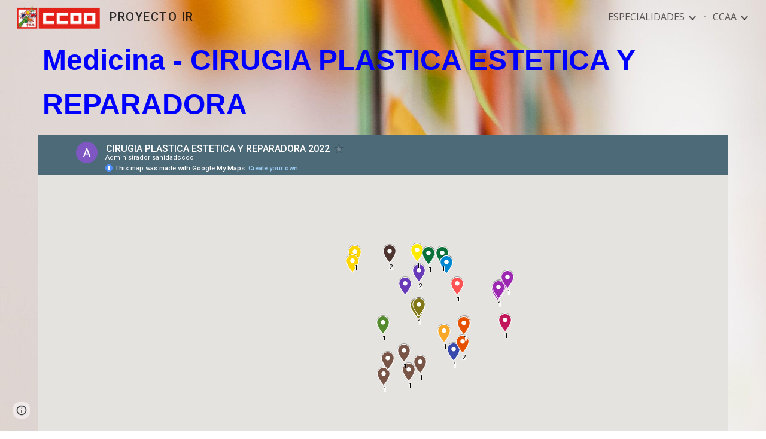

--- FILE ---
content_type: text/html; charset=utf-8
request_url: https://www.google.com/maps/d/embed?mid=11P9AWH2itep8NIUs3wepFtz_D1Dru81b
body_size: 8474
content:
<!DOCTYPE html><html itemscope itemtype="http://schema.org/WebSite"><head><script nonce="9KFtpIaU3MXlqMRL4fKgsQ">window['ppConfig'] = {productName: '06194a8f37177242d55a18e38c5a91c6', deleteIsEnforced:  false , sealIsEnforced:  false , heartbeatRate:  0.5 , periodicReportingRateMillis:  60000.0 , disableAllReporting:  false };(function(){'use strict';function k(a){var b=0;return function(){return b<a.length?{done:!1,value:a[b++]}:{done:!0}}}function l(a){var b=typeof Symbol!="undefined"&&Symbol.iterator&&a[Symbol.iterator];if(b)return b.call(a);if(typeof a.length=="number")return{next:k(a)};throw Error(String(a)+" is not an iterable or ArrayLike");}var m=typeof Object.defineProperties=="function"?Object.defineProperty:function(a,b,c){if(a==Array.prototype||a==Object.prototype)return a;a[b]=c.value;return a};
function n(a){a=["object"==typeof globalThis&&globalThis,a,"object"==typeof window&&window,"object"==typeof self&&self,"object"==typeof global&&global];for(var b=0;b<a.length;++b){var c=a[b];if(c&&c.Math==Math)return c}throw Error("Cannot find global object");}var p=n(this);function q(a,b){if(b)a:{var c=p;a=a.split(".");for(var d=0;d<a.length-1;d++){var e=a[d];if(!(e in c))break a;c=c[e]}a=a[a.length-1];d=c[a];b=b(d);b!=d&&b!=null&&m(c,a,{configurable:!0,writable:!0,value:b})}}
q("Object.is",function(a){return a?a:function(b,c){return b===c?b!==0||1/b===1/c:b!==b&&c!==c}});q("Array.prototype.includes",function(a){return a?a:function(b,c){var d=this;d instanceof String&&(d=String(d));var e=d.length;c=c||0;for(c<0&&(c=Math.max(c+e,0));c<e;c++){var f=d[c];if(f===b||Object.is(f,b))return!0}return!1}});
q("String.prototype.includes",function(a){return a?a:function(b,c){if(this==null)throw new TypeError("The 'this' value for String.prototype.includes must not be null or undefined");if(b instanceof RegExp)throw new TypeError("First argument to String.prototype.includes must not be a regular expression");return this.indexOf(b,c||0)!==-1}});function r(a,b,c){a("https://csp.withgoogle.com/csp/proto/"+encodeURIComponent(b),JSON.stringify(c))}function t(){var a;if((a=window.ppConfig)==null?0:a.disableAllReporting)return function(){};var b,c,d,e;return(e=(b=window)==null?void 0:(c=b.navigator)==null?void 0:(d=c.sendBeacon)==null?void 0:d.bind(navigator))!=null?e:u}function u(a,b){var c=new XMLHttpRequest;c.open("POST",a);c.send(b)}
function v(){var a=(w=Object.prototype)==null?void 0:w.__lookupGetter__("__proto__"),b=x,c=y;return function(){var d=a.call(this),e,f,g,h;r(c,b,{type:"ACCESS_GET",origin:(f=window.location.origin)!=null?f:"unknown",report:{className:(g=d==null?void 0:(e=d.constructor)==null?void 0:e.name)!=null?g:"unknown",stackTrace:(h=Error().stack)!=null?h:"unknown"}});return d}}
function z(){var a=(A=Object.prototype)==null?void 0:A.__lookupSetter__("__proto__"),b=x,c=y;return function(d){d=a.call(this,d);var e,f,g,h;r(c,b,{type:"ACCESS_SET",origin:(f=window.location.origin)!=null?f:"unknown",report:{className:(g=d==null?void 0:(e=d.constructor)==null?void 0:e.name)!=null?g:"unknown",stackTrace:(h=Error().stack)!=null?h:"unknown"}});return d}}function B(a,b){C(a.productName,b);setInterval(function(){C(a.productName,b)},a.periodicReportingRateMillis)}
var D="constructor __defineGetter__ __defineSetter__ hasOwnProperty __lookupGetter__ __lookupSetter__ isPrototypeOf propertyIsEnumerable toString valueOf __proto__ toLocaleString x_ngfn_x".split(" "),E=D.concat,F=navigator.userAgent.match(/Firefox\/([0-9]+)\./),G=(!F||F.length<2?0:Number(F[1])<75)?["toSource"]:[],H;if(G instanceof Array)H=G;else{for(var I=l(G),J,K=[];!(J=I.next()).done;)K.push(J.value);H=K}var L=E.call(D,H),M=[];
function C(a,b){for(var c=[],d=l(Object.getOwnPropertyNames(Object.prototype)),e=d.next();!e.done;e=d.next())e=e.value,L.includes(e)||M.includes(e)||c.push(e);e=Object.prototype;d=[];for(var f=0;f<c.length;f++){var g=c[f];d[f]={name:g,descriptor:Object.getOwnPropertyDescriptor(Object.prototype,g),type:typeof e[g]}}if(d.length!==0){c=l(d);for(e=c.next();!e.done;e=c.next())M.push(e.value.name);var h;r(b,a,{type:"SEAL",origin:(h=window.location.origin)!=null?h:"unknown",report:{blockers:d}})}};var N=Math.random(),O=t(),P=window.ppConfig;P&&(P.disableAllReporting||P.deleteIsEnforced&&P.sealIsEnforced||N<P.heartbeatRate&&r(O,P.productName,{origin:window.location.origin,type:"HEARTBEAT"}));var y=t(),Q=window.ppConfig;if(Q)if(Q.deleteIsEnforced)delete Object.prototype.__proto__;else if(!Q.disableAllReporting){var x=Q.productName;try{var w,A;Object.defineProperty(Object.prototype,"__proto__",{enumerable:!1,get:v(),set:z()})}catch(a){}}
(function(){var a=t(),b=window.ppConfig;b&&(b.sealIsEnforced?Object.seal(Object.prototype):b.disableAllReporting||(document.readyState!=="loading"?B(b,a):document.addEventListener("DOMContentLoaded",function(){B(b,a)})))})();}).call(this);
</script><title itemprop="name">CIRUGIA PLASTICA ESTETICA Y REPARADORA 2022 - Google My Maps</title><meta name="robots" content="noindex,nofollow"/><meta http-equiv="X-UA-Compatible" content="IE=edge,chrome=1"><meta name="viewport" content="initial-scale=1.0,minimum-scale=1.0,maximum-scale=1.0,user-scalable=0,width=device-width"/><meta name="description" itemprop="description" content="CIRUGIA PLASTICA ESTETICA Y REPARADORA 2022"/><meta itemprop="url" content="https://www.google.com/maps/d/viewer?mid=11P9AWH2itep8NIUs3wepFtz_D1Dru81b"/><meta itemprop="image" content="https://www.google.com/maps/d/thumbnail?mid=11P9AWH2itep8NIUs3wepFtz_D1Dru81b"/><meta property="og:type" content="website"/><meta property="og:title" content="CIRUGIA PLASTICA ESTETICA Y REPARADORA 2022 - Google My Maps"/><meta property="og:description" content="CIRUGIA PLASTICA ESTETICA Y REPARADORA 2022"/><meta property="og:url" content="https://www.google.com/maps/d/viewer?mid=11P9AWH2itep8NIUs3wepFtz_D1Dru81b"/><meta property="og:image" content="https://www.google.com/maps/d/thumbnail?mid=11P9AWH2itep8NIUs3wepFtz_D1Dru81b"/><meta property="og:site_name" content="Google My Maps"/><meta name="twitter:card" content="summary_large_image"/><meta name="twitter:title" content="CIRUGIA PLASTICA ESTETICA Y REPARADORA 2022 - Google My Maps"/><meta name="twitter:description" content="CIRUGIA PLASTICA ESTETICA Y REPARADORA 2022"/><meta name="twitter:image:src" content="https://www.google.com/maps/d/thumbnail?mid=11P9AWH2itep8NIUs3wepFtz_D1Dru81b"/><link rel="stylesheet" id="gmeviewer-styles" href="https://www.gstatic.com/mapspro/_/ss/k=mapspro.gmeviewer.ZPef100W6CI.L.W.O/am=AAAE/d=0/rs=ABjfnFU-qGe8BTkBR_LzMLwzNczeEtSkkw" nonce="OOM45IlL5NomIGnKk_Q5-Q"><link rel="stylesheet" href="https://fonts.googleapis.com/css?family=Roboto:300,400,500,700" nonce="OOM45IlL5NomIGnKk_Q5-Q"><link rel="shortcut icon" href="//www.gstatic.com/mapspro/images/favicon-001.ico"><link rel="canonical" href="https://www.google.com/mymaps/viewer?mid=11P9AWH2itep8NIUs3wepFtz_D1Dru81b&amp;hl=en_US"></head><body jscontroller="O1VPAb" jsaction="click:cOuCgd;"><div class="c4YZDc HzV7m-b7CEbf SfQLQb-QClCJf-giiMnc SfQLQb-dIxMhd-bN97Pc-b3rLgd"><div class="jQhVs-haAclf"><div class="jQhVs-uMX1Ee-My5Dr-purZT-uDEFge"><div class="jQhVs-uMX1Ee-My5Dr-purZT-uDEFge-bN97Pc"><div class="jQhVs-uMX1Ee-My5Dr-purZT-uDEFge-Bz112c"></div><div class="jQhVs-uMX1Ee-My5Dr-purZT-uDEFge-fmcmS-haAclf"><div class="jQhVs-uMX1Ee-My5Dr-purZT-uDEFge-fmcmS">Open full screen to view more</div></div></div></div></div><div class="i4ewOd-haAclf"><div class="i4ewOd-UzWXSb" id="map-canvas"></div></div><div class="X3SwIb-haAclf NBDE7b-oxvKad"><div class="X3SwIb-i8xkGf"></div></div><div class="Te60Vd-ZMv3u dIxMhd-bN97Pc-b3rLgd"><div class="dIxMhd-bN97Pc-Tswv1b-Bz112c"></div><div class="dIxMhd-bN97Pc-b3rLgd-fmcmS">This map was created by a user. <a href="//support.google.com/mymaps/answer/3024454?hl=en&amp;amp;ref_topic=3188329" target="_blank">Learn how to create your own.</a></div><div class="dIxMhd-bN97Pc-b3rLgd-TvD9Pc" title="Close"></div></div><script nonce="9KFtpIaU3MXlqMRL4fKgsQ">
  function _DumpException(e) {
    if (window.console) {
      window.console.error(e.stack);
    }
  }
  var _pageData = "[[1,null,null,null,null,null,null,null,null,null,\"at\",\"\",\"\",1769068256537,\"\",\"en_US\",false,[],\"https://www.google.com/maps/d/viewer?mid\\u003d11P9AWH2itep8NIUs3wepFtz_D1Dru81b\",\"https://www.google.com/maps/d/embed?mid\\u003d11P9AWH2itep8NIUs3wepFtz_D1Dru81b\\u0026ehbc\\u003d2E312F\",\"https://www.google.com/maps/d/edit?mid\\u003d11P9AWH2itep8NIUs3wepFtz_D1Dru81b\",\"https://www.google.com/maps/d/thumbnail?mid\\u003d11P9AWH2itep8NIUs3wepFtz_D1Dru81b\",null,null,true,\"https://www.google.com/maps/d/print?mid\\u003d11P9AWH2itep8NIUs3wepFtz_D1Dru81b\",\"https://www.google.com/maps/d/pdf?mid\\u003d11P9AWH2itep8NIUs3wepFtz_D1Dru81b\",\"https://www.google.com/maps/d/viewer?mid\\u003d11P9AWH2itep8NIUs3wepFtz_D1Dru81b\",null,false,\"/maps/d\",\"maps/sharing\",\"//www.google.com/intl/en_US/help/terms_maps.html\",true,\"https://docs.google.com/picker\",null,false,null,[[[\"//www.gstatic.com/mapspro/images/google-my-maps-logo-regular-001.png\",143,25],[\"//www.gstatic.com/mapspro/images/google-my-maps-logo-regular-2x-001.png\",286,50]],[[\"//www.gstatic.com/mapspro/images/google-my-maps-logo-small-001.png\",113,20],[\"//www.gstatic.com/mapspro/images/google-my-maps-logo-small-2x-001.png\",226,40]]],1,\"https://www.gstatic.com/mapspro/_/js/k\\u003dmapspro.gmeviewer.en_US.knJKv4m5-eY.O/am\\u003dAAAE/d\\u003d0/rs\\u003dABjfnFWJ7eYXBrZ1WlLyBY6MwF9-imcrgg/m\\u003dgmeviewer_base\",null,null,true,null,\"US\",null,null,null,null,null,null,true],[\"mf.map\",\"11P9AWH2itep8NIUs3wepFtz_D1Dru81b\",\"CIRUGIA PLASTICA ESTETICA Y REPARADORA 2022\",null,[-15.444464299999998,43.456151299999995,2.8199658999999997,28.1205225],[-15.444464299999998,43.456151299999995,2.8199658999999997,28.1205225],[[null,\"nDjE6TTfWXg\",\"BASE DATOS CENTROS IR 2022\",\"\",[[[\"https://mt.googleapis.com/vt/icon/name\\u003dicons/onion/SHARED-mymaps-pin-container-bg_4x.png,icons/onion/SHARED-mymaps-pin-container_4x.png,icons/onion/1899-blank-shape_pin_4x.png\\u0026highlight\\u003dff000000,817717\\u0026scale\\u003d2.0\"],null,5,1,null,[[\"MADRID\"]],[[[],null,1,1,[[null,[40.3891457,-3.7466577]],\"0\",null,\"nDjE6TTfWXg\",[40.3891457,-3.7466577],[0,-128],\"3D105C9A3800001B\"],[[\"HOSPITAL CENTRAL DE LA DEFENSA GOMEZ ULLA\"]]],[[],null,1,1,[[null,[40.4195247,-3.6713438]],\"0\",null,\"nDjE6TTfWXg\",[40.4195247,-3.6713438],[0,-128],\"3D105C9A3800001C\"],[[\"HOSPITAL GENERAL UNIVERSITARIO GREGORIO MARAÑON\"]]],[[],null,1,1,[[null,[40.376038099999995,-3.6990068000000003]],\"0\",null,\"nDjE6TTfWXg\",[40.376038099999995,-3.6990068000000003],[0,-128],\"3D105C9A3800001D\"],[[\"HOSPITAL UNIVERSITARIO 12 DE OCTUBRE\"]]],[[],null,1,1,[[null,[40.44143,-3.7206008]],\"0\",null,\"nDjE6TTfWXg\",[40.44143,-3.7206008],[0,-128],\"3D105C9A3800001E\"],[[\"HOSPITAL UNIVERSITARIO CLINICO SAN CARLOS\"]]],[[],null,1,1,[[null,[40.3125445,-3.7423229]],\"0\",null,\"nDjE6TTfWXg\",[40.3125445,-3.7423229],[0,-128],\"3D105C9A3800001F\"],[[\"HOSPITAL UNIVERSITARIO DE GETAFE\"]]],[[],null,1,1,[[null,[40.4811633,-3.6873978]],\"0\",null,\"nDjE6TTfWXg\",[40.4811633,-3.6873978],[0,-128],\"3D105C9A38000020\"],[[\"HOSPITAL UNIVERSITARIO LA PAZ\"]]],[[],null,1,1,[[null,[40.4502082,-3.8742157999999995]],\"0\",null,\"nDjE6TTfWXg\",[40.4502082,-3.8742157999999995],[0,-128],\"3D105C9A38000021\"],[[\"HOSPITAL UNIVERSITARIO PUERTA DE HIERRO\"]]],[[],null,1,1,[[null,[40.487417199999996,-3.6945485]],\"0\",null,\"nDjE6TTfWXg\",[40.487417199999996,-3.6945485],[0,-128],\"3D105C9A38000022\"],[[\"HOSPITAL UNIVERSITARIO RAMON Y CAJAL\"]]]]],[[\"https://mt.googleapis.com/vt/icon/name\\u003dicons/onion/SHARED-mymaps-pin-container-bg_4x.png,icons/onion/SHARED-mymaps-pin-container_4x.png,icons/onion/1899-blank-shape_pin_4x.png\\u0026highlight\\u003dff000000,795548\\u0026scale\\u003d2.0\"],null,5,1,null,[[\"ANDALUCIA\"]],[[[],null,1,1,[[null,[36.5090347,-6.2779292]],\"0\",null,\"nDjE6TTfWXg\",[36.5090347,-6.2779292],[0,-128],\"3D105C9A38000001\"],[[\"HOSPITAL UNIVERSITARIO PUERTA DEL MAR\"]]],[[],null,1,1,[[null,[37.8674106,-4.7983552]],\"0\",null,\"nDjE6TTfWXg\",[37.8674106,-4.7983552],[0,-128],\"3D105C9A38000002\"],[[\"HOSPITAL UNIVERSITARIO REINA SOFIA\"]]],[[],null,1,1,[[null,[37.1886365,-3.6098429999999997]],\"0\",null,\"nDjE6TTfWXg\",[37.1886365,-3.6098429999999997],[0,-128],\"3D105C9A38000003\"],[[\"HOSPITAL UNIVERSITARIO VIRGEN DE LAS NIEVES\"]]],[[],null,1,1,[[null,[36.723173599999996,-4.4498416]],\"0\",null,\"nDjE6TTfWXg\",[36.723173599999996,-4.4498416],[0,-128],\"3D105C9A38000004\"],[[\"HOSPITAL REGIONAL UNIVERSITARIO DE MALAGA\"]]],[[],null,1,1,[[null,[37.3628255,-5.9777527]],\"0\",null,\"nDjE6TTfWXg\",[37.3628255,-5.9777527],[0,-128],\"3D105C9A38000005\"],[[\"HOSPITAL UNIVERSITARIO VIRGEN DEL ROCIO\"]]],[[],null,1,1,[[null,[37.406792599999996,-5.9866406]],\"0\",null,\"nDjE6TTfWXg\",[37.406792599999996,-5.9866406],[0,-128],\"3D105C9A38000006\"],[[\"HOSPITAL UNIVERSITARIO VIRGEN MACARENA\"]]]]],[[\"https://mt.googleapis.com/vt/icon/name\\u003dicons/onion/SHARED-mymaps-pin-container-bg_4x.png,icons/onion/SHARED-mymaps-pin-container_4x.png,icons/onion/1899-blank-shape_pin_4x.png\\u0026highlight\\u003dff000000,9C27B0\\u0026scale\\u003d2.0\"],null,5,1,null,[[\"CATALUNYA\"]],[[[],null,1,1,[[null,[41.3894436,2.1523119]],\"0\",null,\"nDjE6TTfWXg\",[41.3894436,2.1523119],[0,-128],\"3D105C9A3800000E\"],[[\"HOSPITAL CLINIC DE BARCELONA\"]]],[[],null,1,1,[[null,[41.41539110000001,2.1747962999999997]],\"0\",null,\"nDjE6TTfWXg\",[41.41539110000001,2.1747962999999997],[0,-128],\"3D105C9A3800000F\"],[[\"HOSPITAL DE LA SANTA CREU I SANT PAU\"]]],[[],null,1,1,[[null,[41.3447661,2.1042319]],\"0\",null,\"nDjE6TTfWXg\",[41.3447661,2.1042319],[0,-128],\"3D105C9A38000010\"],[[\"HOSPITAL UNIVERSITARI DE BELLVITGE\"]]],[[],null,1,1,[[null,[41.481187,2.2375472999999997]],\"0\",null,\"nDjE6TTfWXg\",[41.481187,2.2375472999999997],[0,-128],\"3D105C9A38000011\"],[[\"HOSPITAL UNIVERSITARI GERMANS TRIAS I PUJOL\"]]],[[],null,1,1,[[null,[41.4280506,2.1422035]],\"0\",null,\"nDjE6TTfWXg\",[41.4280506,2.1422035],[0,-128],\"3D105C9A38000012\"],[[\"HOSPITAL UNIVERSITARI VALL D`HEBRON\"]]],[[],null,1,1,[[null,[41.9975709,2.8199658999999997]],\"0\",null,\"nDjE6TTfWXg\",[41.9975709,2.8199658999999997],[0,-128],\"3D105C9A38000013\"],[[\"HOSPITAL UNIVERSITARI DE GIRONA DR. JOSEP TRUETA\"]]]]],[[\"https://mt.googleapis.com/vt/icon/name\\u003dicons/onion/SHARED-mymaps-pin-container-bg_4x.png,icons/onion/SHARED-mymaps-pin-container_4x.png,icons/onion/1899-blank-shape_pin_4x.png\\u0026highlight\\u003dff000000,097138\\u0026scale\\u003d2.0\"],null,5,1,null,[[\"EUSKADI\"]],[[[],null,1,1,[[null,[43.2615549,-2.9530459]],\"0\",null,\"nDjE6TTfWXg\",[43.2615549,-2.9530459],[0,-128],\"3D105C9A38000014\"],[[\"HOSPITAL UNIVERSIATRIO BASURTO\"]]],[[],null,1,1,[[null,[43.28329,-2.9842888999999997]],\"0\",null,\"nDjE6TTfWXg\",[43.28329,-2.9842888999999997],[0,-128],\"3D105C9A38000015\"],[[\"HOSPITAL UNIVERSITARIO DE CRUCES\"]]],[[],null,1,1,[[null,[43.2921409,-1.9705100999999998]],\"0\",null,\"nDjE6TTfWXg\",[43.2921409,-1.9705100999999998],[0,-128],\"3D105C9A38000016\"],[[\"HOSPITAL UNIVERSITARIO DE DONOSTIA\"]]]]],[[\"https://mt.googleapis.com/vt/icon/name\\u003dicons/onion/SHARED-mymaps-pin-container-bg_4x.png,icons/onion/SHARED-mymaps-pin-container_4x.png,icons/onion/1899-blank-shape_pin_4x.png\\u0026highlight\\u003dff000000,E65100\\u0026scale\\u003d2.0\"],null,5,1,null,[[\"PAIS VALENCIA\"]],[[[],null,1,1,[[null,[38.3634075,-0.48606269999999996]],\"0\",null,\"nDjE6TTfWXg\",[38.3634075,-0.48606269999999996],[0,-128],\"3D105C9A38000026\"],[[\"HOSPITAL GENERAL UNIVERSITARIO DE ALICANTE\"]]],[[],null,1,1,[[null,[39.4788821,-0.36205719999999997]],\"0\",null,\"nDjE6TTfWXg\",[39.4788821,-0.36205719999999997],[0,-128],\"3D105C9A38000027\"],[[\"HOSPITAL CLINICO UNIVERSITARIO DE VALENCIA\"]]],[[],null,1,1,[[null,[39.4434752,-0.3760153]],\"0\",null,\"nDjE6TTfWXg\",[39.4434752,-0.3760153],[0,-128],\"3D105C9A38000028\"],[[\"HOSPITAL UNIVERSITARI I POLITECNIC LA FE\"]]]]],[[\"https://mt.googleapis.com/vt/icon/name\\u003dicons/onion/SHARED-mymaps-pin-container-bg_4x.png,icons/onion/SHARED-mymaps-pin-container_4x.png,icons/onion/1899-blank-shape_pin_4x.png\\u0026highlight\\u003dff000000,673AB7\\u0026scale\\u003d2.0\"],null,5,1,null,[[\"CASTILLA Y LEON\"]],[[[],null,1,1,[[null,[42.361942,-3.6848983000000004]],\"0\",null,\"nDjE6TTfWXg\",[42.361942,-3.6848983000000004],[0,-128],\"3D105C9A3800000C\"],[[\"COMPLEJO ASISTENCIAL UNIVERSITARIO DE BURGOS\"]]],[[],null,1,1,[[null,[41.6294871,-4.7134255]],\"0\",null,\"nDjE6TTfWXg\",[41.6294871,-4.7134255],[0,-128],\"3D105C9A3800000D\"],[[\"HOSPITAL UNIVERSITARIO DEL RIO HORTEGA\"]]]]],[[\"https://mt.googleapis.com/vt/icon/name\\u003dicons/onion/SHARED-mymaps-pin-container-bg_4x.png,icons/onion/SHARED-mymaps-pin-container_4x.png,icons/onion/1899-blank-shape_pin_4x.png\\u0026highlight\\u003dff000000,FFD600\\u0026scale\\u003d2.0\"],null,5,1,null,[[\"GALICIA\"]],[[[],null,1,1,[[null,[43.3438695,-8.3880539]],\"0\",null,\"nDjE6TTfWXg\",[43.3438695,-8.3880539],[0,-128],\"3D105C9A38000018\"],[[\"COMPLEJO HOSPITALARIO UNIVERSITARIO La Coruña\"]]],[[],null,1,1,[[null,[42.8693812,-8.5657444]],\"0\",null,\"nDjE6TTfWXg\",[42.8693812,-8.5657444],[0,-128],\"3D105C9A38000019\"],[[\"COMPLEJO HOSPITALARIO UNIVERSITARIO DE SANTIAGO DE COMPOSTELA\"]]]]],[[\"https://mt.googleapis.com/vt/icon/name\\u003dicons/onion/SHARED-mymaps-pin-container-bg_4x.png,icons/onion/SHARED-mymaps-pin-container_4x.png,icons/onion/1899-blank-shape_pin_4x.png\\u0026highlight\\u003dff000000,0288D1\\u0026scale\\u003d2.0\"],null,5,1,null,[[\"NAVARRA\"]],[[[],null,1,1,[[null,[42.805656,-1.6638654]],\"0\",null,\"nDjE6TTfWXg\",[42.805656,-1.6638654],[0,-128],\"3D105C9A38000024\"],[[\"CLINICA UNIVERSIDAD DE NAVARRA\"]]],[[],null,1,1,[[null,[42.806259999999995,-1.6644501999999999]],\"0\",null,\"nDjE6TTfWXg\",[42.806259999999995,-1.6644501999999999],[0,-128],\"3D105C9A38000025\"],[[\"COMPLEJO HOSPITALARIO DE NAVARRA\"]]]]],[[\"https://mt.googleapis.com/vt/icon/name\\u003dicons/onion/SHARED-mymaps-pin-container-bg_4x.png,icons/onion/SHARED-mymaps-pin-container_4x.png,icons/onion/1899-blank-shape_pin_4x.png\\u0026highlight\\u003dff000000,FF5252\\u0026scale\\u003d2.0\"],null,5,1,null,[[\"ARAGON\"]],[[[],null,1,1,[[null,[41.6348027,-0.8999977]],\"0\",null,\"nDjE6TTfWXg\",[41.6348027,-0.8999977],[0,-128],\"3D105C9A38000007\"],[[\"HOSPITAL UNIVERSITARIO MIGUEL SERVET\"]]]]],[[\"https://mt.googleapis.com/vt/icon/name\\u003dicons/onion/SHARED-mymaps-pin-container-bg_4x.png,icons/onion/SHARED-mymaps-pin-container_4x.png,icons/onion/1899-blank-shape_pin_4x.png\\u0026highlight\\u003dff000000,4E342E\\u0026scale\\u003d2.0\"],null,5,1,null,[[\"ASTURIAS\"]],[[[],null,1,1,[[null,[43.3760877,-5.8273198]],\"0\",null,\"nDjE6TTfWXg\",[43.3760877,-5.8273198],[0,-128],\"3D105C9A38000008\"],[[\"HOSPITAL UNIVERSITARIO CENTRAL DE ASTURIAS\"]]]]],[[\"https://mt.googleapis.com/vt/icon/name\\u003dicons/onion/SHARED-mymaps-pin-container-bg_4x.png,icons/onion/SHARED-mymaps-pin-container_4x.png,icons/onion/1899-blank-shape_pin_4x.png\\u0026highlight\\u003dff000000,0097A7\\u0026scale\\u003d2.0\"],null,5,1,null,[[\"CANARIAS\"]],[[[],null,1,1,[[null,[28.1205225,-15.444464299999998]],\"0\",null,\"nDjE6TTfWXg\",[28.1205225,-15.444464299999998],[0,-128],\"3D105C9A38000009\"],[[\"COMPLEJO HOSPITALARIO DOCTOR NEGRIN\"]]]]],[[\"https://mt.googleapis.com/vt/icon/name\\u003dicons/onion/SHARED-mymaps-pin-container-bg_4x.png,icons/onion/SHARED-mymaps-pin-container_4x.png,icons/onion/1899-blank-shape_pin_4x.png\\u0026highlight\\u003dff000000,FFEA00\\u0026scale\\u003d2.0\"],null,5,1,null,[[\"CANTABRIA\"]],[[[],null,1,1,[[null,[43.456151299999995,-3.8292349999999993]],\"0\",null,\"nDjE6TTfWXg\",[43.456151299999995,-3.8292349999999993],[0,-128],\"3D105C9A3800000A\"],[[\"HOSPITAL UNIVERSITARIO MARQUES DE VALDECILLA\"]]]]],[[\"https://mt.googleapis.com/vt/icon/name\\u003dicons/onion/SHARED-mymaps-pin-container-bg_4x.png,icons/onion/SHARED-mymaps-pin-container_4x.png,icons/onion/1899-blank-shape_pin_4x.png\\u0026highlight\\u003dff000000,F9A825\\u0026scale\\u003d2.0\"],null,5,1,null,[[\"CASTILLA LA MANCHA\"]],[[[],null,1,1,[[null,[38.985226999999995,-1.8454396]],\"0\",null,\"nDjE6TTfWXg\",[38.985226999999995,-1.8454396],[0,-128],\"3D105C9A3800000B\"],[[\"AREA ESPECIALIZADA DE ALBACETE\"]]]]],[[\"https://mt.googleapis.com/vt/icon/name\\u003dicons/onion/SHARED-mymaps-pin-container-bg_4x.png,icons/onion/SHARED-mymaps-pin-container_4x.png,icons/onion/1899-blank-shape_pin_4x.png\\u0026highlight\\u003dff000000,558B2F\\u0026scale\\u003d2.0\"],null,5,1,null,[[\"EXTREMADURA\"]],[[[],null,1,1,[[null,[39.4765498,-6.329680199999999]],\"0\",null,\"nDjE6TTfWXg\",[39.4765498,-6.329680199999999],[0,-128],\"3D105C9A38000017\"],[[\"COMPLEJO HOSPITALARIO UNIVERSITARIO DE CACERES\"]]]]],[[\"https://mt.googleapis.com/vt/icon/name\\u003dicons/onion/SHARED-mymaps-pin-container-bg_4x.png,icons/onion/SHARED-mymaps-pin-container_4x.png,icons/onion/1899-blank-shape_pin_4x.png\\u0026highlight\\u003dff000000,C2185B\\u0026scale\\u003d2.0\"],null,5,1,null,[[\"LES ILLES\"]],[[[],null,1,1,[[null,[39.607512899999996,2.6459085]],\"0\",null,\"nDjE6TTfWXg\",[39.607512899999996,2.6459085],[0,-128],\"3D105C9A3800001A\"],[[\"HOSPITAL UNIVERSITARIO SON ESPASSES\"]]]]],[[\"https://mt.googleapis.com/vt/icon/name\\u003dicons/onion/SHARED-mymaps-pin-container-bg_4x.png,icons/onion/SHARED-mymaps-pin-container_4x.png,icons/onion/1899-blank-shape_pin_4x.png\\u0026highlight\\u003dff000000,3949AB\\u0026scale\\u003d2.0\"],null,5,1,null,[[\"MURCIA\"]],[[[],null,1,1,[[null,[37.9326574,-1.1625269999999999]],\"0\",null,\"nDjE6TTfWXg\",[37.9326574,-1.1625269999999999],[0,-128],\"3D105C9A38000023\"],[[\"HOSPITAL CLINICO UNIV. VIRGEN DE LA ARRIXACA DE MURCIA\"]]]]]],null,null,true,null,null,null,null,[[\"nDjE6TTfWXg\",1,null,null,null,\"https://www.google.com/maps/d/kml?mid\\u003d11P9AWH2itep8NIUs3wepFtz_D1Dru81b\\u0026resourcekey\\u0026lid\\u003dnDjE6TTfWXg\",null,null,null,null,null,2,null,[[[\"3D105C9A38000001\",[[[36.5090347,-6.2779292]]],null,null,0,[[\"CENTRO\",[\"HOSPITAL UNIVERSITARIO PUERTA DEL MAR\"],1],null,null,[[\"CCAA\",[\"ANDALUCIA\"],1],[\"PROVINCIA\",[\"CADIZ\"],1],[\"TOTAL OFERTA ADJUDICACIÓN\",[null,null,1],3],[\"DIRECCION\",[\"Av. Ana de Viya, 21, 11009 Cádiz\"],1],[\"ESPECIALIDADES\",[\"CIRUGIA PLASTICA ESTETICA Y REPARADORA\"],1]]],[3,[null,null,1]],0],[\"3D105C9A38000002\",[[[37.8674106,-4.7983552]]],null,null,0,[[\"CENTRO\",[\"HOSPITAL UNIVERSITARIO REINA SOFIA\"],1],null,null,[[\"CCAA\",[\"ANDALUCIA\"],1],[\"PROVINCIA\",[\"CORDOBA\"],1],[\"TOTAL OFERTA ADJUDICACIÓN\",[null,null,1],3],[\"DIRECCION\",[\"Av. Menendez Pidal, s/n, 14004 Córdoba\"],1],[\"ESPECIALIDADES\",[\"CIRUGIA PLASTICA ESTETICA Y REPARADORA\"],1]]],[3,[null,null,1]],1],[\"3D105C9A38000003\",[[[37.1886365,-3.6098429999999997]]],null,null,0,[[\"CENTRO\",[\"HOSPITAL UNIVERSITARIO VIRGEN DE LAS NIEVES\"],1],null,null,[[\"CCAA\",[\"ANDALUCIA\"],1],[\"PROVINCIA\",[\"GRANADA\"],1],[\"TOTAL OFERTA ADJUDICACIÓN\",[null,null,1],3],[\"DIRECCION\",[\"Av. de las Fuerzas Armadas, 2, 18014 Granada\"],1],[\"ESPECIALIDADES\",[\"CIRUGIA PLASTICA ESTETICA Y REPARADORA\"],1]]],[3,[null,null,1]],2],[\"3D105C9A38000004\",[[[36.723173599999996,-4.4498416]]],null,null,0,[[\"CENTRO\",[\"HOSPITAL REGIONAL UNIVERSITARIO DE MALAGA\"],1],null,null,[[\"CCAA\",[\"ANDALUCIA\"],1],[\"PROVINCIA\",[\"MALAGA\"],1],[\"TOTAL OFERTA ADJUDICACIÓN\",[null,null,1],3],[\"DIRECCION\",[\"Av. de Carlos Haya, 84, 29010 Málaga\"],1],[\"ESPECIALIDADES\",[\"CIRUGIA PLASTICA ESTETICA Y REPARADORA\"],1]]],[3,[null,null,1]],3],[\"3D105C9A38000005\",[[[37.3628255,-5.9777527]]],null,null,0,[[\"CENTRO\",[\"HOSPITAL UNIVERSITARIO VIRGEN DEL ROCIO\"],1],null,null,[[\"CCAA\",[\"ANDALUCIA\"],1],[\"PROVINCIA\",[\"SEVILLA\"],1],[\"TOTAL OFERTA ADJUDICACIÓN\",[null,null,2],3],[\"DIRECCION\",[\"Av. Manuel Siurot, S/n, 41013 Sevilla\"],1],[\"ESPECIALIDADES\",[\"CIRUGIA PLASTICA ESTETICA Y REPARADORA\"],1]]],[3,[null,null,2]],4],[\"3D105C9A38000006\",[[[37.406792599999996,-5.9866406]]],null,null,0,[[\"CENTRO\",[\"HOSPITAL UNIVERSITARIO VIRGEN MACARENA\"],1],null,null,[[\"CCAA\",[\"ANDALUCIA\"],1],[\"PROVINCIA\",[\"SEVILLA\"],1],[\"TOTAL OFERTA ADJUDICACIÓN\",[null,null,1],3],[\"DIRECCION\",[\"Av. Dr. Fedriani, 3, 41009 Sevilla\"],1],[\"ESPECIALIDADES\",[\"CIRUGIA PLASTICA ESTETICA Y REPARADORA\"],1]]],[3,[null,null,1]],5],[\"3D105C9A38000007\",[[[41.6348027,-0.8999977]]],null,null,1,[[\"CENTRO\",[\"HOSPITAL UNIVERSITARIO MIGUEL SERVET\"],1],null,null,[[\"CCAA\",[\"ARAGON\"],1],[\"PROVINCIA\",[\"ZARAGOZA\"],1],[\"TOTAL OFERTA ADJUDICACIÓN\",[null,null,1],3],[\"DIRECCION\",[\"P.º Isabel la Católica, 1-3, 50009 Zaragoza\"],1],[\"ESPECIALIDADES\",[\"CIRUGIA PLASTICA ESTETICA Y REPARADORA\"],1]]],[3,[null,null,1]],6],[\"3D105C9A38000008\",[[[43.3760877,-5.8273198]]],null,null,2,[[\"CENTRO\",[\"HOSPITAL UNIVERSITARIO CENTRAL DE ASTURIAS\"],1],null,null,[[\"CCAA\",[\"ASTURIAS\"],1],[\"PROVINCIA\",[\"ASTURIAS\"],1],[\"TOTAL OFERTA ADJUDICACIÓN\",[null,null,2],3],[\"DIRECCION\",[\"Av. Roma, s/n, 33011 Oviedo, Asturias\"],1],[\"ESPECIALIDADES\",[\"CIRUGIA PLASTICA ESTETICA Y REPARADORA\"],1]]],[3,[null,null,2]],7],[\"3D105C9A38000009\",[[[28.1205225,-15.444464299999998]]],null,null,3,[[\"CENTRO\",[\"COMPLEJO HOSPITALARIO DOCTOR NEGRIN\"],1],null,null,[[\"CCAA\",[\"CANARIAS\"],1],[\"PROVINCIA\",[\"LAS PALMAS\"],1],[\"TOTAL OFERTA ADJUDICACIÓN\",[null,null,2],3],[\"DIRECCION\",[\"C. Pl. Barranco de la Ballena, s/n, 35010 Las Palmas de Gran Canaria, Las Palmas\"],1],[\"ESPECIALIDADES\",[\"CIRUGIA PLASTICA ESTETICA Y REPARADORA\"],1]]],[3,[null,null,2]],8],[\"3D105C9A3800000A\",[[[43.456151299999995,-3.8292349999999993]]],null,null,4,[[\"CENTRO\",[\"HOSPITAL UNIVERSITARIO MARQUES DE VALDECILLA\"],1],null,null,[[\"CCAA\",[\"CANTABRIA\"],1],[\"PROVINCIA\",[\"CANTABRIA\"],1],[\"TOTAL OFERTA ADJUDICACIÓN\",[null,null,1],3],[\"DIRECCION\",[\"Av. de Valdecilla, 25, 39008 Santander, Cantabria\"],1],[\"ESPECIALIDADES\",[\"CIRUGIA PLASTICA ESTETICA Y REPARADORA\"],1]]],[3,[null,null,1]],9],[\"3D105C9A3800000B\",[[[38.985226999999995,-1.8454396]]],null,null,5,[[\"CENTRO\",[\"AREA ESPECIALIZADA DE ALBACETE\"],1],null,null,[[\"CCAA\",[\"CASTILLA LA MANCHA\"],1],[\"PROVINCIA\",[\"ALBACETE\"],1],[\"TOTAL OFERTA ADJUDICACIÓN\",[null,null,1],3],[\"DIRECCION\",[\"C. Hermanos Falco, 37, 02006 Albacete\"],1],[\"ESPECIALIDADES\",[\"CIRUGIA PLASTICA ESTETICA Y REPARADORA\"],1]]],[3,[null,null,1]],10],[\"3D105C9A3800000C\",[[[42.361942,-3.6848983000000004]]],null,null,6,[[\"CENTRO\",[\"COMPLEJO ASISTENCIAL UNIVERSITARIO DE BURGOS\"],1],null,null,[[\"CCAA\",[\"CASTILLA Y LEON\"],1],[\"PROVINCIA\",[\"BURGOS\"],1],[\"TOTAL OFERTA ADJUDICACIÓN\",[null,null,2],3],[\"DIRECCION\",[\"Av. Islas Baleares, 3, 09006 Burgos\"],1],[\"ESPECIALIDADES\",[\"CIRUGIA PLASTICA ESTETICA Y REPARADORA\"],1]]],[3,[null,null,2]],11],[\"3D105C9A3800000D\",[[[41.6294871,-4.7134255]]],null,null,6,[[\"CENTRO\",[\"HOSPITAL UNIVERSITARIO DEL RIO HORTEGA\"],1],null,null,[[\"CCAA\",[\"CASTILLA Y LEON\"],1],[\"PROVINCIA\",[\"VALLADOLID\"],1],[\"TOTAL OFERTA ADJUDICACIÓN\",[null,null,1],3],[\"DIRECCION\",[\"C. Dulzaina, 2, 47012 Valladolid\"],1],[\"ESPECIALIDADES\",[\"CIRUGIA PLASTICA ESTETICA Y REPARADORA\"],1]]],[3,[null,null,1]],12],[\"3D105C9A3800000E\",[[[41.3894436,2.1523119]]],null,null,7,[[\"CENTRO\",[\"HOSPITAL CLINIC DE BARCELONA\"],1],null,null,[[\"CCAA\",[\"CATALUNYA\"],1],[\"PROVINCIA\",[\"BARCELONA\"],1],[\"TOTAL OFERTA ADJUDICACIÓN\",[null,null,1],3],[\"DIRECCION\",[\"C. de Villarroel, 170, 08036 Barcelona\"],1],[\"ESPECIALIDADES\",[\"CIRUGIA PLASTICA ESTETICA Y REPARADORA\"],1]]],[3,[null,null,1]],13],[\"3D105C9A3800000F\",[[[41.41539110000001,2.1747962999999997]]],null,null,7,[[\"CENTRO\",[\"HOSPITAL DE LA SANTA CREU I SANT PAU\"],1],null,null,[[\"CCAA\",[\"CATALUNYA\"],1],[\"PROVINCIA\",[\"BARCELONA\"],1],[\"TOTAL OFERTA ADJUDICACIÓN\",[null,null,1],3],[\"DIRECCION\",[\"Carrer de Sant Quintí, 89, 08041, Barcelona\"],1],[\"ESPECIALIDADES\",[\"CIRUGIA PLASTICA ESTETICA Y REPARADORA\"],1]]],[3,[null,null,1]],14],[\"3D105C9A38000010\",[[[41.3447661,2.1042319]]],null,null,7,[[\"CENTRO\",[\"HOSPITAL UNIVERSITARI DE BELLVITGE\"],1],null,null,[[\"CCAA\",[\"CATALUNYA\"],1],[\"PROVINCIA\",[\"BARCELONA\"],1],[\"TOTAL OFERTA ADJUDICACIÓN\",[null,null,2],3],[\"DIRECCION\",[\"Carrer de la Feixa Llarga, s/n, 08907 L\u0027Hospitalet de Llobregat, Barcelona\"],1],[\"ESPECIALIDADES\",[\"CIRUGIA PLASTICA ESTETICA Y REPARADORA\"],1]]],[3,[null,null,2]],15],[\"3D105C9A38000011\",[[[41.481187,2.2375472999999997]]],null,null,7,[[\"CENTRO\",[\"HOSPITAL UNIVERSITARI GERMANS TRIAS I PUJOL\"],1],null,null,[[\"CCAA\",[\"CATALUNYA\"],1],[\"PROVINCIA\",[\"BARCELONA\"],1],[\"TOTAL OFERTA ADJUDICACIÓN\",[null,null,1],3],[\"DIRECCION\",[\"Carretera de Canyet, s/n, 08916 Badalona, Barcelona\"],1],[\"ESPECIALIDADES\",[\"CIRUGIA PLASTICA ESTETICA Y REPARADORA\"],1]]],[3,[null,null,1]],16],[\"3D105C9A38000012\",[[[41.4280506,2.1422035]]],null,null,7,[[\"CENTRO\",[\"HOSPITAL UNIVERSITARI VALL D`HEBRON\"],1],null,null,[[\"CCAA\",[\"CATALUNYA\"],1],[\"PROVINCIA\",[\"BARCELONA\"],1],[\"TOTAL OFERTA ADJUDICACIÓN\",[null,null,2],3],[\"DIRECCION\",[\"Passeig de la Vall d\u0027Hebron, 119, 08035 Barcelona\"],1],[\"ESPECIALIDADES\",[\"CIRUGIA PLASTICA ESTETICA Y REPARADORA\"],1]]],[3,[null,null,2]],17],[\"3D105C9A38000013\",[[[41.9975709,2.8199658999999997]]],null,null,7,[[\"CENTRO\",[\"HOSPITAL UNIVERSITARI DE GIRONA DR. JOSEP TRUETA\"],1],null,null,[[\"CCAA\",[\"CATALUNYA\"],1],[\"PROVINCIA\",[\"GIRONA\"],1],[\"TOTAL OFERTA ADJUDICACIÓN\",[null,null,1],3],[\"DIRECCION\",[\"Avinguda de França, S/N, 17007 Girona\"],1],[\"ESPECIALIDADES\",[\"CIRUGIA PLASTICA ESTETICA Y REPARADORA\"],1]]],[3,[null,null,1]],18],[\"3D105C9A38000014\",[[[43.2615549,-2.9530459]]],null,null,8,[[\"CENTRO\",[\"HOSPITAL UNIVERSIATRIO BASURTO\"],1],null,null,[[\"CCAA\",[\"EUSKADI\"],1],[\"PROVINCIA\",[\"BIZKAIA\"],1],[\"TOTAL OFERTA ADJUDICACIÓN\",[null,null,1],3],[\"DIRECCION\",[\"Montevideo Etorb., 18, 48013 Bilbo, Bizkaia\"],1],[\"ESPECIALIDADES\",[\"CIRUGIA PLASTICA ESTETICA Y REPARADORA\"],1]]],[3,[null,null,1]],19],[\"3D105C9A38000015\",[[[43.28329,-2.9842888999999997]]],null,null,8,[[\"CENTRO\",[\"HOSPITAL UNIVERSITARIO DE CRUCES\"],1],null,null,[[\"CCAA\",[\"EUSKADI\"],1],[\"PROVINCIA\",[\"BIZKAIA\"],1],[\"TOTAL OFERTA ADJUDICACIÓN\",[null,null,1],3],[\"DIRECCION\",[\"Plaza de Cruces, 48903 Barakaldo, Bizkaia\"],1],[\"ESPECIALIDADES\",[\"CIRUGIA PLASTICA ESTETICA Y REPARADORA\"],1]]],[3,[null,null,1]],20],[\"3D105C9A38000016\",[[[43.2921409,-1.9705100999999998]]],null,null,8,[[\"CENTRO\",[\"HOSPITAL UNIVERSITARIO DE DONOSTIA\"],1],null,null,[[\"CCAA\",[\"EUSKADI\"],1],[\"PROVINCIA\",[\"GUIPUZKOA\"],1],[\"TOTAL OFERTA ADJUDICACIÓN\",[null,null,1],3],[\"DIRECCION\",[\"Begiristain Doktorea Pasealekua, s/n, 20014 Donostia, Gipuzkoa\"],1],[\"ESPECIALIDADES\",[\"CIRUGIA PLASTICA ESTETICA Y REPARADORA\"],1]]],[3,[null,null,1]],21],[\"3D105C9A38000017\",[[[39.4765498,-6.329680199999999]]],null,null,9,[[\"CENTRO\",[\"COMPLEJO HOSPITALARIO UNIVERSITARIO DE CACERES\"],1],null,null,[[\"CCAA\",[\"EXTREMADURA\"],1],[\"PROVINCIA\",[\"CACERES\"],1],[\"TOTAL OFERTA ADJUDICACIÓN\",[null,null,1],3],[\"DIRECCION\",[\"Av. de la Universidad, 75, 10004 Cáceres\"],1],[\"ESPECIALIDADES\",[\"CIRUGIA PLASTICA ESTETICA Y REPARADORA\"],1]]],[3,[null,null,1]],22],[\"3D105C9A38000018\",[[[43.3438695,-8.3880539]]],null,null,10,[[\"CENTRO\",[\"COMPLEJO HOSPITALARIO UNIVERSITARIO La Coruña\"],1],null,null,[[\"CCAA\",[\"GALICIA\"],1],[\"PROVINCIA\",[\"La Coruña\"],1],[\"TOTAL OFERTA ADJUDICACIÓN\",[null,null,1],3],[\"DIRECCION\",[\"As Xubias, 84, 15006, LLa Coruña\"],1],[\"ESPECIALIDADES\",[\"CIRUGIA PLASTICA ESTETICA Y REPARADORA\"],1]]],[3,[null,null,1]],23],[\"3D105C9A38000019\",[[[42.8693812,-8.5657444]]],null,null,10,[[\"CENTRO\",[\"COMPLEJO HOSPITALARIO UNIVERSITARIO DE SANTIAGO DE COMPOSTELA\"],1],null,null,[[\"CCAA\",[\"GALICIA\"],1],[\"PROVINCIA\",[\"La Coruña\"],1],[\"TOTAL OFERTA ADJUDICACIÓN\",[null,null,1],3],[\"DIRECCION\",[\"Rúa da Choupana, s/n, 15706 Santiago de Compostela, La Coruña\"],1],[\"ESPECIALIDADES\",[\"CIRUGIA PLASTICA ESTETICA Y REPARADORA\"],1]]],[3,[null,null,1]],24],[\"3D105C9A3800001A\",[[[39.607512899999996,2.6459085]]],null,null,11,[[\"CENTRO\",[\"HOSPITAL UNIVERSITARIO SON ESPASSES\"],1],null,null,[[\"CCAA\",[\"LES ILLES\"],1],[\"PROVINCIA\",[\"LES ILLES\"],1],[\"TOTAL OFERTA ADJUDICACIÓN\",[null,null,1],3],[\"DIRECCION\",[\"Carretera de Valldemossa, 79, 07120 Palma, Illes Balears\"],1],[\"ESPECIALIDADES\",[\"CIRUGIA PLASTICA ESTETICA Y REPARADORA\"],1]]],[3,[null,null,1]],25],[\"3D105C9A3800001B\",[[[40.3891457,-3.7466577]]],null,null,12,[[\"CENTRO\",[\"HOSPITAL CENTRAL DE LA DEFENSA GOMEZ ULLA\"],1],null,null,[[\"CCAA\",[\"MADRID\"],1],[\"PROVINCIA\",[\"MADRID\"],1],[\"TOTAL OFERTA ADJUDICACIÓN\",[null,null,1],3],[\"DIRECCION\",[\"Gta. Ejército, 1, 28047 Madrid\"],1],[\"ESPECIALIDADES\",[\"CIRUGIA PLASTICA ESTETICA Y REPARADORA\"],1]]],[3,[null,null,1]],26],[\"3D105C9A3800001C\",[[[40.4195247,-3.6713438]]],null,null,12,[[\"CENTRO\",[\"HOSPITAL GENERAL UNIVERSITARIO GREGORIO MARAÑON\"],1],null,null,[[\"CCAA\",[\"MADRID\"],1],[\"PROVINCIA\",[\"MADRID\"],1],[\"TOTAL OFERTA ADJUDICACIÓN\",[null,null,1],3],[\"DIRECCION\",[\"C. Dr. Esquerdo, 46, 28007 Madrid\"],1],[\"ESPECIALIDADES\",[\"CIRUGIA PLASTICA ESTETICA Y REPARADORA\"],1]]],[3,[null,null,1]],27],[\"3D105C9A3800001D\",[[[40.376038099999995,-3.6990068000000003]]],null,null,12,[[\"CENTRO\",[\"HOSPITAL UNIVERSITARIO 12 DE OCTUBRE\"],1],null,null,[[\"CCAA\",[\"MADRID\"],1],[\"PROVINCIA\",[\"MADRID\"],1],[\"TOTAL OFERTA ADJUDICACIÓN\",[null,null,2],3],[\"DIRECCION\",[\"Av. de Córdoba, s/n, 28041 Madrid\"],1],[\"ESPECIALIDADES\",[\"CIRUGIA PLASTICA ESTETICA Y REPARADORA\"],1]]],[3,[null,null,2]],28],[\"3D105C9A3800001E\",[[[40.44143,-3.7206008]]],null,null,12,[[\"CENTRO\",[\"HOSPITAL UNIVERSITARIO CLINICO SAN CARLOS\"],1],null,null,[[\"CCAA\",[\"MADRID\"],1],[\"PROVINCIA\",[\"MADRID\"],1],[\"TOTAL OFERTA ADJUDICACIÓN\",[null,null,1],3],[\"DIRECCION\",[\"Calle del Prof Martín Lagos, 28040 Madrid\"],1],[\"ESPECIALIDADES\",[\"CIRUGIA PLASTICA ESTETICA Y REPARADORA\"],1]]],[3,[null,null,1]],29],[\"3D105C9A3800001F\",[[[40.3125445,-3.7423229]]],null,null,12,[[\"CENTRO\",[\"HOSPITAL UNIVERSITARIO DE GETAFE\"],1],null,null,[[\"CCAA\",[\"MADRID\"],1],[\"PROVINCIA\",[\"MADRID\"],1],[\"TOTAL OFERTA ADJUDICACIÓN\",[null,null,2],3],[\"DIRECCION\",[\"Carr. Madrid - Toledo, Km 12,500, 28905 Getafe, Madrid\"],1],[\"ESPECIALIDADES\",[\"CIRUGIA PLASTICA ESTETICA Y REPARADORA\"],1]]],[3,[null,null,2]],30],[\"3D105C9A38000020\",[[[40.4811633,-3.6873978]]],null,null,12,[[\"CENTRO\",[\"HOSPITAL UNIVERSITARIO LA PAZ\"],1],null,null,[[\"CCAA\",[\"MADRID\"],1],[\"PROVINCIA\",[\"MADRID\"],1],[\"TOTAL OFERTA ADJUDICACIÓN\",[null,null,2],3],[\"DIRECCION\",[\"P.º de la Castellana, 261, 28046 Madrid\"],1],[\"ESPECIALIDADES\",[\"CIRUGIA PLASTICA ESTETICA Y REPARADORA\"],1]]],[3,[null,null,2]],31],[\"3D105C9A38000021\",[[[40.4502082,-3.8742157999999995]]],null,null,12,[[\"CENTRO\",[\"HOSPITAL UNIVERSITARIO PUERTA DE HIERRO\"],1],null,null,[[\"CCAA\",[\"MADRID\"],1],[\"PROVINCIA\",[\"MADRID\"],1],[\"TOTAL OFERTA ADJUDICACIÓN\",[null,null,1],3],[\"DIRECCION\",[\"C. Joaquín Rodrigo, 1, 28222 Majadahonda, Madrid\"],1],[\"ESPECIALIDADES\",[\"CIRUGIA PLASTICA ESTETICA Y REPARADORA\"],1]]],[3,[null,null,1]],32],[\"3D105C9A38000022\",[[[40.487417199999996,-3.6945485]]],null,null,12,[[\"CENTRO\",[\"HOSPITAL UNIVERSITARIO RAMON Y CAJAL\"],1],null,null,[[\"CCAA\",[\"MADRID\"],1],[\"PROVINCIA\",[\"MADRID\"],1],[\"TOTAL OFERTA ADJUDICACIÓN\",[null,null,1],3],[\"DIRECCION\",[\"M-607, 9, 100, 28034 Madrid\"],1],[\"ESPECIALIDADES\",[\"CIRUGIA PLASTICA ESTETICA Y REPARADORA\"],1]]],[3,[null,null,1]],33],[\"3D105C9A38000023\",[[[37.9326574,-1.1625269999999999]]],null,null,13,[[\"CENTRO\",[\"HOSPITAL CLINICO UNIV. VIRGEN DE LA ARRIXACA DE MURCIA\"],1],null,null,[[\"CCAA\",[\"MURCIA\"],1],[\"PROVINCIA\",[\"MURCIA\"],1],[\"TOTAL OFERTA ADJUDICACIÓN\",[null,null,1],3],[\"DIRECCION\",[\"Ctra. Madrid-Cartagena, s/n, 30120 El Palmar, Murcia\"],1],[\"ESPECIALIDADES\",[\"CIRUGIA PLASTICA ESTETICA Y REPARADORA\"],1]]],[3,[null,null,1]],34],[\"3D105C9A38000024\",[[[42.805656,-1.6638654]]],null,null,14,[[\"CENTRO\",[\"CLINICA UNIVERSIDAD DE NAVARRA\"],1],null,null,[[\"CCAA\",[\"NAVARRA\"],1],[\"PROVINCIA\",[\"NAVARRA\"],1],[\"TOTAL OFERTA ADJUDICACIÓN\",[null,null,1],3],[\"DIRECCION\",[\"Av. de Pío XII, 36, 31008 Pamplona, Navarra\"],1],[\"ESPECIALIDADES\",[\"CIRUGIA PLASTICA ESTETICA Y REPARADORA\"],1]]],[3,[null,null,1]],35],[\"3D105C9A38000025\",[[[42.806259999999995,-1.6644501999999999]]],null,null,14,[[\"CENTRO\",[\"COMPLEJO HOSPITALARIO DE NAVARRA\"],1],null,null,[[\"CCAA\",[\"NAVARRA\"],1],[\"PROVINCIA\",[\"NAVARRA\"],1],[\"TOTAL OFERTA ADJUDICACIÓN\",[null,null,1],3],[\"DIRECCION\",[\"Av. de Navarra, 1, 275, 31008 Pamplona, Navarra\"],1],[\"ESPECIALIDADES\",[\"CIRUGIA PLASTICA ESTETICA Y REPARADORA\"],1]]],[3,[null,null,1]],36],[\"3D105C9A38000026\",[[[38.3634075,-0.48606269999999996]]],null,null,15,[[\"CENTRO\",[\"HOSPITAL GENERAL UNIVERSITARIO DE ALICANTE\"],1],null,null,[[\"CCAA\",[\"PAIS VALENCIA\"],1],[\"PROVINCIA\",[\"ALACANT\"],1],[\"TOTAL OFERTA ADJUDICACIÓN\",[null,null,2],3],[\"DIRECCION\",[\"Pintor Baeza, 11, 03010 Alicante\"],1],[\"ESPECIALIDADES\",[\"CIRUGIA PLASTICA ESTETICA Y REPARADORA\"],1]]],[3,[null,null,2]],37],[\"3D105C9A38000027\",[[[39.4788821,-0.36205719999999997]]],null,null,15,[[\"CENTRO\",[\"HOSPITAL CLINICO UNIVERSITARIO DE VALENCIA\"],1],null,null,[[\"CCAA\",[\"PAIS VALENCIA\"],1],[\"PROVINCIA\",[\"VALENCIA\"],1],[\"TOTAL OFERTA ADJUDICACIÓN\",[null,null,1],3],[\"DIRECCION\",[\"Av. de Blasco Ibáñez, 17, 46010 València, Valencia\"],1],[\"ESPECIALIDADES\",[\"CIRUGIA PLASTICA ESTETICA Y REPARADORA\"],1]]],[3,[null,null,1]],38],[\"3D105C9A38000028\",[[[39.4434752,-0.3760153]]],null,null,15,[[\"CENTRO\",[\"HOSPITAL UNIVERSITARI I POLITECNIC LA FE\"],1],null,null,[[\"CCAA\",[\"PAIS VALENCIA\"],1],[\"PROVINCIA\",[\"VALENCIA\"],1],[\"TOTAL OFERTA ADJUDICACIÓN\",[null,null,2],3],[\"DIRECCION\",[\"Avinguda de Fernando Abril Martorell, 106, 46026 València, Valencia\"],1],[\"ESPECIALIDADES\",[\"CIRUGIA PLASTICA ESTETICA Y REPARADORA\"],1]]],[3,[null,null,2]],39]],[[[\"https://mt.googleapis.com/vt/icon/name\\u003dicons/onion/SHARED-mymaps-pin-container-bg_4x.png,icons/onion/SHARED-mymaps-pin-container_4x.png,icons/onion/1899-blank-shape_pin_4x.png\\u0026highlight\\u003dff000000,795548\\u0026scale\\u003d2.0\",[32,64]],[[\"795548\",1],1200],[[\"795548\",0.2980392156862745],[\"795548\",1],1200]],[[\"https://mt.googleapis.com/vt/icon/name\\u003dicons/onion/SHARED-mymaps-pin-container-bg_4x.png,icons/onion/SHARED-mymaps-pin-container_4x.png,icons/onion/1899-blank-shape_pin_4x.png\\u0026highlight\\u003dff000000,FF5252\\u0026scale\\u003d2.0\",[32,64]],[[\"FF5252\",1],1200],[[\"FF5252\",0.2980392156862745],[\"FF5252\",1],1200]],[[\"https://mt.googleapis.com/vt/icon/name\\u003dicons/onion/SHARED-mymaps-pin-container-bg_4x.png,icons/onion/SHARED-mymaps-pin-container_4x.png,icons/onion/1899-blank-shape_pin_4x.png\\u0026highlight\\u003dff000000,4E342E\\u0026scale\\u003d2.0\",[32,64]],[[\"4E342E\",1],1200],[[\"4E342E\",0.2980392156862745],[\"4E342E\",1],1200]],[[\"https://mt.googleapis.com/vt/icon/name\\u003dicons/onion/SHARED-mymaps-pin-container-bg_4x.png,icons/onion/SHARED-mymaps-pin-container_4x.png,icons/onion/1899-blank-shape_pin_4x.png\\u0026highlight\\u003dff000000,0097A7\\u0026scale\\u003d2.0\",[32,64]],[[\"0097A7\",1],1200],[[\"0097A7\",0.2980392156862745],[\"0097A7\",1],1200]],[[\"https://mt.googleapis.com/vt/icon/name\\u003dicons/onion/SHARED-mymaps-pin-container-bg_4x.png,icons/onion/SHARED-mymaps-pin-container_4x.png,icons/onion/1899-blank-shape_pin_4x.png\\u0026highlight\\u003dff000000,FFEA00\\u0026scale\\u003d2.0\",[32,64]],[[\"FFEA00\",1],1200],[[\"FFEA00\",0.2980392156862745],[\"FFEA00\",1],1200]],[[\"https://mt.googleapis.com/vt/icon/name\\u003dicons/onion/SHARED-mymaps-pin-container-bg_4x.png,icons/onion/SHARED-mymaps-pin-container_4x.png,icons/onion/1899-blank-shape_pin_4x.png\\u0026highlight\\u003dff000000,F9A825\\u0026scale\\u003d2.0\",[32,64]],[[\"F9A825\",1],1200],[[\"F9A825\",0.2980392156862745],[\"F9A825\",1],1200]],[[\"https://mt.googleapis.com/vt/icon/name\\u003dicons/onion/SHARED-mymaps-pin-container-bg_4x.png,icons/onion/SHARED-mymaps-pin-container_4x.png,icons/onion/1899-blank-shape_pin_4x.png\\u0026highlight\\u003dff000000,673AB7\\u0026scale\\u003d2.0\",[32,64]],[[\"673AB7\",1],1200],[[\"673AB7\",0.2980392156862745],[\"673AB7\",1],1200]],[[\"https://mt.googleapis.com/vt/icon/name\\u003dicons/onion/SHARED-mymaps-pin-container-bg_4x.png,icons/onion/SHARED-mymaps-pin-container_4x.png,icons/onion/1899-blank-shape_pin_4x.png\\u0026highlight\\u003dff000000,9C27B0\\u0026scale\\u003d2.0\",[32,64]],[[\"9C27B0\",1],1200],[[\"9C27B0\",0.2980392156862745],[\"9C27B0\",1],1200]],[[\"https://mt.googleapis.com/vt/icon/name\\u003dicons/onion/SHARED-mymaps-pin-container-bg_4x.png,icons/onion/SHARED-mymaps-pin-container_4x.png,icons/onion/1899-blank-shape_pin_4x.png\\u0026highlight\\u003dff000000,097138\\u0026scale\\u003d2.0\",[32,64]],[[\"097138\",1],1200],[[\"097138\",0.2980392156862745],[\"097138\",1],1200]],[[\"https://mt.googleapis.com/vt/icon/name\\u003dicons/onion/SHARED-mymaps-pin-container-bg_4x.png,icons/onion/SHARED-mymaps-pin-container_4x.png,icons/onion/1899-blank-shape_pin_4x.png\\u0026highlight\\u003dff000000,558B2F\\u0026scale\\u003d2.0\",[32,64]],[[\"558B2F\",1],1200],[[\"558B2F\",0.2980392156862745],[\"558B2F\",1],1200]],[[\"https://mt.googleapis.com/vt/icon/name\\u003dicons/onion/SHARED-mymaps-pin-container-bg_4x.png,icons/onion/SHARED-mymaps-pin-container_4x.png,icons/onion/1899-blank-shape_pin_4x.png\\u0026highlight\\u003dff000000,FFD600\\u0026scale\\u003d2.0\",[32,64]],[[\"FFD600\",1],1200],[[\"FFD600\",0.2980392156862745],[\"FFD600\",1],1200]],[[\"https://mt.googleapis.com/vt/icon/name\\u003dicons/onion/SHARED-mymaps-pin-container-bg_4x.png,icons/onion/SHARED-mymaps-pin-container_4x.png,icons/onion/1899-blank-shape_pin_4x.png\\u0026highlight\\u003dff000000,C2185B\\u0026scale\\u003d2.0\",[32,64]],[[\"C2185B\",1],1200],[[\"C2185B\",0.2980392156862745],[\"C2185B\",1],1200]],[[\"https://mt.googleapis.com/vt/icon/name\\u003dicons/onion/SHARED-mymaps-pin-container-bg_4x.png,icons/onion/SHARED-mymaps-pin-container_4x.png,icons/onion/1899-blank-shape_pin_4x.png\\u0026highlight\\u003dff000000,817717\\u0026scale\\u003d2.0\",[32,64]],[[\"817717\",1],1200],[[\"817717\",0.2980392156862745],[\"817717\",1],1200]],[[\"https://mt.googleapis.com/vt/icon/name\\u003dicons/onion/SHARED-mymaps-pin-container-bg_4x.png,icons/onion/SHARED-mymaps-pin-container_4x.png,icons/onion/1899-blank-shape_pin_4x.png\\u0026highlight\\u003dff000000,3949AB\\u0026scale\\u003d2.0\",[32,64]],[[\"3949AB\",1],1200],[[\"3949AB\",0.2980392156862745],[\"3949AB\",1],1200]],[[\"https://mt.googleapis.com/vt/icon/name\\u003dicons/onion/SHARED-mymaps-pin-container-bg_4x.png,icons/onion/SHARED-mymaps-pin-container_4x.png,icons/onion/1899-blank-shape_pin_4x.png\\u0026highlight\\u003dff000000,0288D1\\u0026scale\\u003d2.0\",[32,64]],[[\"0288D1\",1],1200],[[\"0288D1\",0.2980392156862745],[\"0288D1\",1],1200]],[[\"https://mt.googleapis.com/vt/icon/name\\u003dicons/onion/SHARED-mymaps-pin-container-bg_4x.png,icons/onion/SHARED-mymaps-pin-container_4x.png,icons/onion/1899-blank-shape_pin_4x.png\\u0026highlight\\u003dff000000,E65100\\u0026scale\\u003d2.0\",[32,64]],[[\"E65100\",1],1200],[[\"E65100\",0.2980392156862745],[\"E65100\",1],1200]]]]]],null,null,null,null,null,2]],[2],null,null,\"mapspro_in_drive\",\"11P9AWH2itep8NIUs3wepFtz_D1Dru81b\",\"https://drive.google.com/abuse?id\\u003d11P9AWH2itep8NIUs3wepFtz_D1Dru81b\",true,false,false,\"\",2,false,\"https://www.google.com/maps/d/kml?mid\\u003d11P9AWH2itep8NIUs3wepFtz_D1Dru81b\\u0026resourcekey\",35,false,false,\"\",true,\"\",true,[\"Administrador sanidadccoo\",\"https://lh3.googleusercontent.com/a/ACg8ocJW9iE0BMlOry96GBCclPoLtjWp-qcPCJkEzFYQRMPpp16sOw\\u003dmo\"],[null,null,[1644926720,521215000],[1644926720,602000000]],false,\"https://support.google.com/legal/troubleshooter/1114905#ts\\u003d9723198%2C1115689\"]]";</script><script type="text/javascript" src="//maps.googleapis.com/maps/api/js?v=3.61&client=google-maps-pro&language=en_US&region=US&libraries=places,visualization,geometry,search" nonce="9KFtpIaU3MXlqMRL4fKgsQ"></script><script id="base-js" src="https://www.gstatic.com/mapspro/_/js/k=mapspro.gmeviewer.en_US.knJKv4m5-eY.O/am=AAAE/d=0/rs=ABjfnFWJ7eYXBrZ1WlLyBY6MwF9-imcrgg/m=gmeviewer_base" nonce="9KFtpIaU3MXlqMRL4fKgsQ"></script><script nonce="9KFtpIaU3MXlqMRL4fKgsQ">_startApp();</script></div></body></html>

--- FILE ---
content_type: text/html; charset=utf-8
request_url: https://docs.google.com/spreadsheets/d/1wXnO0sJdr2iozccKVeJXo8hiBdgD8Xqrn8T43xOgijc/htmlembed/sheet?headers=false&gid=1280036595
body_size: 11812
content:
<!DOCTYPE html><html><head><meta name="google" content="notranslate"><meta name="viewport" content="target-densitydpi=device-dpi,user-scalable=1,minimum-scale=1,maximum-scale=2.5,initial-scale=1,width=device-width"><meta http-equiv="X-UA-Compatible" content="IE=edge;"><meta name="referrer" content="strict-origin-when-cross-origin"><title>CIRUGIA PLASTICA ESTETICA Y REPARADORA 2022 - Google Drive</title><link rel="shortcut icon" href="//ssl.gstatic.com/docs/spreadsheets/spreadsheets_2023q4.ico"><meta property="og:title" content="CIRUGIA PLASTICA ESTETICA Y REPARADORA 2022"><meta property="og:type" content="article"><meta property="og:site_name" content="Google Docs"><meta property="og:url" content="https://docs.google.com/spreadsheets/d/1wXnO0sJdr2iozccKVeJXo8hiBdgD8Xqrn8T43xOgijc/htmlembed/sheet?headers=false&amp;gid=1280036595&amp;usp=embed_facebook"><meta property="og:image" content="https://lh7-us.googleusercontent.com/docs/AHkbwyLHrMbl8mnzxNu8OuYI7yRnOr81RrwQA37vjoFw8DHaFAE_4qPBkz4NlBWlLZPUHxB1mzmF-X-lmKpyO1s4ADq0EWChogm7NDyx632BAW4nJfFzuMZZ=w1200-h630-p"><meta property="og:image:width" content="1200"><meta property="og:image:height" content="630"><link href='/static/spreadsheets2/client/css/1901913554-waffle_k_ltr.css' rel='stylesheet' nonce="QgGXzX7HY40oF_60mHay1Q"><style nonce="QgGXzX7HY40oF_60mHay1Q">
        html { overflow: visible; }
        html, body {
          height: 100%;
        }
        body {
          display: flex;
          flex-direction: column;
        }
        #sheets-viewport {
          display: flex;
          flex: 1;
          flex-direction: column;
          overflow: auto;
        }
        #sheets-viewport.widget-viewport { overflow: hidden; }
        .grid-container { overflow: visible; background: white;}
        .grid-table-container { overflow: visible; }
        #top-bar {
          margin: 0;
          overflow: hidden;
        }
        #top-bar {
          border-bottom: 1px solid #ccc;
          padding: 6px 6px 0;
        }
        #doc-title { padding-bottom: 5px; }
        #doc-title .name { font-size: 15px; }
        #sheet-menu {
          font-size: 13px;
          margin: 6px 0 0;
          padding: 0 0 5px;
        }
        #sheet-menu li {
          display: inline;
          list-style-type: none;
          margin: 0;
          padding: 5px 8px;
        }
        #sheet-menu li.active {
          background-color: #fff;
          font-weight: bold;
          border: 1px solid #999;
        }
        #top-bar #sheet-menu li.active {
          border-bottom: 0;
        }
        #sheet-menu a, #sheet-menu a:visited { color: #07c; }
        #footer {
          background: #f0f0f0;
          border-top: 1px #ccc solid;
          border-bottom: 1px #ccc solid;
          font-size: 13;
          padding: 10px 10px;
        }
        .dash {
          padding: 0 6px;
        }
        .ritz .waffle a { color: inherit; }.ritz .waffle .s1{border-bottom:1px SOLID #a3b2cc;border-right:1px SOLID #ffffff;background-color:#ebeff1;text-align:left;color:#000000;font-family:Arial;font-size:10pt;vertical-align:bottom;white-space:nowrap;direction:ltr;padding:2px 3px 2px 3px;}.ritz .waffle .s0{border-bottom:1px SOLID #a3b2cc;border-right:1px SOLID #ffffff;background-color:#6c7687;text-align:center;font-weight:bold;color:#ffffff;font-family:Arial;font-size:10pt;vertical-align:middle;white-space:normal;overflow:hidden;word-wrap:break-word;direction:ltr;padding:2px 3px 2px 3px;}.ritz .waffle .s2{border-bottom:1px SOLID #a3b2cc;border-right:1px SOLID #ffffff;background-color:#ebeff1;text-align:center;font-weight:bold;color:#000000;font-family:Arial;font-size:10pt;vertical-align:bottom;white-space:nowrap;direction:ltr;padding:2px 3px 2px 3px;}.ritz .waffle .s4{border-bottom:1px SOLID #a3b2cc;border-right:1px SOLID #ffffff;background-color:#ffffff;text-align:center;font-weight:bold;color:#000000;font-family:Arial;font-size:10pt;vertical-align:bottom;white-space:nowrap;direction:ltr;padding:2px 3px 2px 3px;}.ritz .waffle .s3{border-bottom:1px SOLID #a3b2cc;border-right:1px SOLID #ffffff;background-color:#ffffff;text-align:left;color:#000000;font-family:Arial;font-size:10pt;vertical-align:bottom;white-space:nowrap;direction:ltr;padding:2px 3px 2px 3px;}</style><script nonce="KMST7iXXg8lIZ8BkCoLvZQ">(function(){'use strict';/*

 Copyright The Closure Library Authors.
 SPDX-License-Identifier: Apache-2.0
*/
var d=this||self;function e(a,f){a=a.split(".");for(var b=d,c;a.length&&(c=a.shift());)a.length||f===void 0?b[c]&&b[c]!==Object.prototype[c]?b=b[c]:b=b[c]={}:b[c]=f};var g=new function(){this.g=null};e("initialize",function(){var a=window.location.href.replace("?sle=true&","?");a=a.replace("?sle=true","");a=a.replace("&sle=true&","&");a=a.replace("&sle=true","");window.history.replaceState(null,"",a)});
e("switchToSheet",function(a){document.getElementById("sheet-menu")&&(g.g&&(document.getElementById("sheet-button-"+g.g).className=""),document.getElementById("sheet-button-"+a).className="active");g.g&&(document.getElementById(g.g).style.display="none");document.getElementById(a).style.display="";g.g=a;typeof posObjs==="function"&&posObjs()});}).call(this);
</script><script nonce="KMST7iXXg8lIZ8BkCoLvZQ">
        function init() {
        var _optPageSwitcher;
        
        initialize();
        }
        </script><script data-id="_gd" nonce="KMST7iXXg8lIZ8BkCoLvZQ">window.WIZ_global_data = {"K1cgmc":"%.@.[null,null,null,[1,1,[1769024952,873990000],4],null,0]]","TSDtV":"%.@.[[null,[[45736426,null,null,0.5,null,null,\"AtjTse\"],[45681910,null,true,null,null,null,\"OKXfNb\"],[45702908,0,null,null,null,null,\"YUmR1e\"],[45662509,null,true,null,null,null,\"fLCtnf\"],[45734741,null,true,null,null,null,\"gWu1Ue\"],[45736423,null,false,null,null,null,\"KdGYpb\"],[45713329,null,true,null,null,null,\"TzH3fe\"],[45657263,null,false,null,null,null,\"ByEExb\"],[45744490,null,false,null,null,null,\"luHWB\"],[45699018,null,null,null,\"hoiy8M2zL0suK1NZr2K0T7URFV3w\",null,\"evsAs\"],[45678214,null,null,null,\"qYGgY5L4A0suK1NZr2K0QusvQmcX\",null,\"VL579e\"],[45677726,null,false,null,null,null,\"C5oZKe\"],[45727616,null,false,null,null,null,\"qNQRAf\"],[45727273,null,false,null,null,null,\"dMkROb\"],[45644642,null,null,null,\"X-WS exp!\",null,\"rsrxGc\"],[45748088,null,false,null,null,null,\"KLuwTc\"],[45744236,null,false,null,null,null,\"Rnque\"],[45747674,null,false,null,null,null,\"uwvdNc\"],[45676183,null,false,null,null,null,\"EpABPb\"],[45696305,null,false,null,null,null,\"Uujhbc\"],[45699426,null,true,null,null,null,\"qWUOSd\"],[45679175,null,false,null,null,null,\"OETeme\"],[45747909,null,false,null,null,null,\"uTkAWb\"],[45730266,null,true,null,null,null,\"VughG\"],[45677009,null,false,null,null,null,\"JkUdKe\"],[45678187,null,false,null,null,null,\"OrvCpd\"],[45672203,null,true,null,null,null,\"jDBBvd\"],[45643359,null,true,null,null,null,\"GcxuKe\"],[45672066,null,true,null,null,null,\"E1A5lb\"],[45751947,null,false,null,null,null,\"sT6Vl\"],[45725181,null,null,null,\"Ge5kDSw2j0suK1NZr2K0WTQKW9Am\",null,\"QOhO3d\"],[45670693,null,false,null,null,null,\"V7Wemb\"],[45691859,null,false,null,null,null,\"p9TOQ\"],[45730498,null,false,null,null,null,\"ZycXJf\"],[45717711,null,false,null,null,null,\"lhxHkd\"],[45674760,null,null,null,\"Q2udpf42g0suK1NZr2K0SS4sTYE7\",null,\"E55iCf\"],[45724955,null,true,null,null,null,\"Lhvui\"],[45712967,null,false,null,null,null,\"rZW8ld\"],[45673686,null,false,null,null,null,\"TVdkuc\"],[45673687,null,false,null,null,null,\"OQKgkd\"],[45681145,null,true,null,null,null,\"hV6kcd\"],[45743516,null,false,null,null,null,\"C3mEk\"],[45678265,null,false,null,null,null,\"P7qpdc\"],[45724030,null,false,null,null,null,\"V0bNGd\"],[45725105,null,true,null,null,null,\"VQN2ac\"],[45672211,null,false,null,null,null,\"Wgtd8c\"],[45693258,null,null,null,null,null,\"BrCRse\",[\"[[\\\"en\\\",\\\"en-US\\\",\\\"en-GB\\\",\\\"en-CA\\\",\\\"en-AU\\\",\\\"en-IN\\\",\\\"en-IE\\\",\\\"en-NZ\\\",\\\"en-ZA\\\"]]\"]],[45729447,null,false,null,null,null,\"hjIR6e\"],[45752217,null,false,null,null,null,\"N9LDI\"],[45686665,null,true,null,null,null,\"xGJelc\"],[45713947,null,false,null,null,null,\"Tk0Ile\"],[45668197,null,true,null,null,null,\"pReYPb\"],[45723911,null,false,null,null,null,\"e77Z7d\"],[45674975,null,false,null,null,null,\"sBUhfc\"],[45706188,null,true,null,null,null,\"OF1zrd\"],[45706819,null,false,null,null,null,\"aPAx2b\"],[45742777,null,false,null,null,null,\"PPsZu\"],[45714946,null,true,null,null,null,\"ZYrane\"],[45664242,null,false,null,null,null,\"o4hKqd\"],[45678908,null,true,null,null,null,\"V6Qvvf\"],[45751437,null,false,null,null,null,\"HgnE6e\"],[45700150,null,false,null,null,null,\"RLRykc\"],[45678679,null,false,null,null,null,\"HbebVe\"],[45715074,null,false,null,null,null,\"xxxPgb\"],[45700770,null,false,null,null,null,\"Mk7a4d\"],[45681147,null,true,null,null,null,\"pgDArb\"],[45734892,null,true,null,null,null,\"oe7xAe\"],[45677445,null,true,null,null,null,\"rPYk8\"],[45658949,null,false,null,null,null,\"NfShlf\"],[45722047,null,null,null,null,null,\"D6k5oe\",[\"[[\\\"af\\\",\\\"am\\\",\\\"ar\\\",\\\"ar-EG\\\",\\\"ar-001\\\",\\\"az\\\",\\\"be\\\",\\\"bg\\\",\\\"bn\\\",\\\"ca\\\",\\\"ceb\\\",\\\"cs\\\",\\\"da\\\",\\\"de\\\",\\\"el\\\",\\\"en\\\",\\\"es\\\",\\\"es-419\\\",\\\"es-ES\\\",\\\"es-MX\\\",\\\"es-US\\\",\\\"et\\\",\\\"eu\\\",\\\"fa\\\",\\\"fi\\\",\\\"fil\\\",\\\"fr\\\",\\\"fr-FR\\\",\\\"fr-CA\\\",\\\"gl\\\",\\\"gu\\\",\\\"hi\\\",\\\"hr\\\",\\\"ht\\\",\\\"hu\\\",\\\"hy\\\",\\\"id\\\",\\\"is\\\",\\\"it\\\",\\\"iw\\\",\\\"ja\\\",\\\"jv\\\",\\\"ka\\\",\\\"kn\\\",\\\"ko\\\",\\\"kok\\\",\\\"la\\\",\\\"lt\\\",\\\"lv\\\",\\\"mai\\\",\\\"mk\\\",\\\"ml\\\",\\\"mr\\\",\\\"ms\\\",\\\"my\\\",\\\"ne\\\",\\\"nl\\\",\\\"no\\\",\\\"nb-NO\\\",\\\"nn-NO\\\",\\\"or\\\",\\\"pa\\\",\\\"pl\\\",\\\"ps\\\",\\\"pt\\\",\\\"pt-BR\\\",\\\"pt-PT\\\",\\\"ro\\\",\\\"ru\\\",\\\"sd\\\",\\\"si\\\",\\\"sk\\\",\\\"sl\\\",\\\"sq\\\",\\\"sr\\\",\\\"sv\\\",\\\"sw\\\",\\\"ta\\\",\\\"te\\\",\\\"th\\\",\\\"tr\\\",\\\"uk\\\",\\\"ur\\\",\\\"vi\\\",\\\"zh\\\",\\\"zh-Hans-CN\\\",\\\"zh-Hant-TW\\\",\\\"zh-CN\\\",\\\"zh-TW\\\",\\\"zh-Hans\\\",\\\"zh-Hant\\\",\\\"nl-NL\\\"]]\"]],[45740615,null,true,null,null,null,\"Vd9XHb\"],[45748403,null,false,null,null,null,\"XYCTRc\"],[45699702,null,false,null,null,null,\"Xo3sI\"],[45703462,null,false,null,null,null,\"fTmqve\"],[45749214,null,null,null,\"\",null,\"HkDBBd\"],[45710394,null,false,null,null,null,\"ZsDmSd\"],[45729467,null,false,null,null,null,\"kKLGLb\"],[45677526,null,null,null,\"hZeGRZs5p0suK1NZr2K0V3syYPHo\",null,\"KtCfwd\"],[45721408,null,false,null,null,null,\"smbAqe\"],[45724259,null,false,null,null,null,\"Sjqsdf\"],[45748452,null,false,null,null,null,\"oAMlce\"],[45672206,null,false,null,null,null,\"qxTK9b\"],[45709238,null,true,null,null,null,\"jQTN0e\"],[45729422,null,true,null,null,null,\"OOSdib\"],[45723416,null,true,null,null,null,\"DgQqmc\"],[45739155,null,false,null,null,null,\"Ljfylf\"],[45672527,null,true,null,null,null,\"LIKBre\"],[45728555,null,null,null,\"\",null,\"ptUmFe\"],[45654291,null,false,null,null,null,\"rhP5uf\"],[45725182,null,null,null,\"N7WcPjZPR0suK1NZr2K0TGZuB5Ce\",null,\"McLXzc\"],[45653421,null,true,null,null,null,\"K2C7od\"],[45744297,null,false,null,null,null,\"HAj7Mb\"],[45644639,null,true,null,null,null,\"GoJCRc\"],[45744234,null,false,null,null,null,\"LtNgOd\"],[45672202,null,false,null,null,null,\"CyvTSb\"],[45726382,null,false,null,null,null,\"QUY3\"],[45744918,null,false,null,null,null,\"f9HMbb\"],[45724458,null,false,null,null,null,\"MRpQbd\"],[45621619,null,false,null,null,null,\"PfkIr\"],[45735186,null,false,null,null,null,\"SIvvz\"],[45749708,null,false,null,null,null,\"ktRboc\"],[45672213,null,true,null,null,null,\"BfWTle\"],[45724460,null,null,0.5,null,null,\"U6t0Ob\"],[45748160,null,false,null,null,null,\"SX7P2b\"],[45730792,null,false,null,null,null,\"m0Fg3c\"],[45730506,null,false,null,null,null,\"qhuWUc\"],[45752216,null,false,null,null,null,\"EJg6N\"],[45690176,null,false,null,null,null,\"qF6xVc\"],[45686663,null,true,null,null,null,\"KGh4Cc\"],[45725770,null,false,null,null,null,\"yRc2q\"],[45697234,null,true,null,null,null,\"cUoIXb\"],[45708298,null,false,null,null,null,\"T4IN0c\"],[45748868,null,false,null,null,null,\"HraNse\"],[45746067,null,false,null,null,null,\"wK00sd\"],[45751187,null,false,null,null,null,\"OuEQae\"],[45718842,null,false,null,null,null,\"Ywwwdb\"],[45696619,null,false,null,null,null,\"U7gqEe\"],[45723113,null,true,null,null,null,\"Mv7Xhb\"],[45753702,null,null,0.5,null,null,\"OBuw0c\"],[45752852,null,false,null,null,null,\"Pdqiud\"],[45752686,null,false,null,null,null,\"mi0YMb\"],[45729830,null,false,null,null,null,\"DCV6If\"],[45712870,null,false,null,null,null,\"J04FPb\"],[45674978,null,false,null,null,null,\"x4QBkb\"],[45703610,null,false,null,null,null,\"UtcGCc\"],[45658679,null,false,null,null,null,\"qdTkee\"],[45720792,null,false,null,null,null,\"NFUw0c\"],[45753332,null,false,null,null,null,\"s7RHUb\"],[45724459,null,null,null,\"rHrAD6ykh0suK1NZr2K0TB6fPtWB\",null,\"CE91jd\"],[45725154,null,true,null,null,null,\"WbzTGf\"],[45718464,null,true,null,null,null,\"MmyjKe\"],[45641838,null,false,null,null,null,\"fLPxhf\"],[45750741,null,false,null,null,null,\"CUcuI\"],[45723283,null,false,null,null,null,\"SoWiLc\"],[45723104,null,true,null,null,null,\"EkiEee\"],[45747769,null,false,null,null,null,\"pkwVub\"],[45742776,null,false,null,null,null,\"wyKum\"],[45725720,null,false,null,null,null,\"ZBeYxd\"],[45737532,null,false,null,null,null,\"JmYEv\"],[45751442,null,false,null,null,null,\"f4YkJ\"],[45686662,null,true,null,null,null,\"go03Eb\"],[45746367,null,false,null,null,null,\"GFsSZ\"],[45660690,null,false,null,null,null,\"ovKHsb\"],[45677461,null,null,null,null,null,\"qb66hd\",[\"[]\"]],[45746380,null,false,null,null,null,\"fkqxGb\"],[45691858,null,false,null,null,null,\"rWzu0d\"],[45728726,null,false,null,null,null,\"yMFQX\"],[45746750,null,false,null,null,null,\"CRyfMe\"],[45725110,null,true,null,null,null,\"ElheSd\"],[45751415,null,false,null,null,null,\"fJBcbd\"],[45679439,null,false,null,null,null,\"DNzQwe\"],[45699017,null,null,null,\"rffTE8sLk0suK1NZr2K0RtLUVxzE\",null,\"tWGWgc\"],[45728785,null,false,null,null,null,\"UPAJB\"],[45660287,null,false,null,null,null,\"nIuPDe\"],[45686664,null,true,null,null,null,\"P0fSX\"],[45676780,null,false,null,null,null,\"GSMsUe\"],[45692064,null,false,null,null,null,\"wZ64Sb\"],[45711477,null,false,null,null,null,\"Rnlerd\"],[45753701,null,null,null,\"BRZTQNi6i0suK1NZr2K0VGPCJvE4\",null,\"G96vA\"],[45674758,null,false,null,null,null,\"ZHtfUc\"],[45676996,null,false,null,null,null,\"KFVYtf\"],[45672205,null,true,null,null,null,\"E7dKkc\"],[45699204,null,false,null,null,null,\"XWRwod\"],[45752655,null,false,null,null,null,\"NsOFEe\"],[45729696,null,null,1,null,null,\"UeMd4b\"],[45730222,null,null,30000,null,null,\"qnlClb\"],[45726544,null,true,null,null,null,\"hWjH1c\"],[45736179,null,false,null,null,null,\"LIe8ub\"],[45727546,null,true,null,null,null,\"wT569b\"],[45729690,null,false,null,null,null,\"AQMuhd\"],[45644640,42,null,null,null,null,\"xbuGR\"],[45673227,null,false,null,null,null,\"bRuCz\"],[45687747,null,true,null,null,null,\"n1Nom\"],[45717234,null,false,null,null,null,\"ciRkJd\"],[45747553,null,false,null,null,null,\"NIUGN\"],[45747000,null,false,null,null,null,\"gxagfb\"],[45677729,null,false,null,null,null,\"wzZQPd\"],[45708977,null,false,null,null,null,\"AxurIf\"],[45752218,null,false,null,null,null,\"Gktqke\"],[45715626,null,false,null,null,null,\"ERq70c\"],[45735097,null,false,null,null,null,\"ZYDWGf\"],[45742079,null,false,null,null,null,\"awHj9\"],[45676754,null,false,null,null,null,\"YwbU8\"],[45678215,null,null,null,\"6PSdkFYUx0suK1NZr2K0SmPPgaGe\",null,\"JR8rtc\"],[45726852,null,false,null,null,null,\"qgjRgd\"],[45700504,null,false,null,null,null,\"u6ksOd\"],[45678217,null,null,0.01,null,null,\"RL6SLc\"],[45672085,null,true,null,null,null,\"FJbUAf\"],[45742759,null,false,null,null,null,\"hc5Fic\"],[45648275,null,true,null,null,null,\"X5yyz\"],[45750887,null,false,null,null,null,\"WTvwUd\"],[45703717,null,false,null,null,null,\"ZfxSFe\"],[45737769,null,false,null,null,null,\"C4gACf\"],[45684108,null,false,null,null,null,\"IHwhDb\"],[45674285,null,false,null,null,null,\"zRoGXc\"],[45679713,null,false,null,null,null,\"EEZ1dd\"],[45746176,null,false,null,null,null,\"atfOHe\"],[45729695,null,false,null,null,null,\"tYEdHb\"],[45750646,null,false,null,null,null,\"ZsLlE\"],[45674761,null,null,0.5,null,null,\"GpQcOb\"],[45736482,null,false,null,null,null,\"DAnsv\"],[45684730,null,true,null,null,null,\"aW7Ggd\"],[45677444,null,true,null,null,null,\"WYEV9b\"],[45747879,null,false,null,null,null,\"kZsK5\"],[45661802,null,false,null,null,null,\"I09lfd\"],[45709342,null,false,null,null,null,\"Ab7Nmd\"],[45753696,null,false,null,null,null,\"FbAcde\"],[45746685,null,false,null,null,null,\"Q3KBSd\"],[45737207,null,false,null,null,null,\"Kw5UUd\"],[45639541,null,false,null,null,null,\"LHinid\"],[45736727,null,false,null,null,null,\"JJHfwf\"],[45748983,null,false,null,null,null,\"s0d1Kd\"],[45752219,null,false,null,null,null,\"QIG0Je\"],[45736425,null,null,null,\"Z7vabQzZ0Bn3gbW4AcZC0TfvmSab\",null,\"fFl01\"],[45719766,null,false,null,null,null,\"A3eSQd\"],[45681027,null,false,null,null,null,\"rqh9Yb\"],[45696085,null,false,null,null,null,\"g3Gc7d\"],[45707719,null,false,null,null,null,\"GtbvFd\"],[45731897,null,false,null,null,null,\"NK5elf\"],[45745030,null,false,null,null,null,\"HKORbd\"],[45682655,null,false,null,null,null,\"riQMFe\"],[45683718,null,true,null,null,null,\"zQUS6d\"],[45751476,null,false,null,null,null,\"gwKlXb\"],[45737396,null,false,null,null,null,\"KJRJ6d\"],[45746766,null,false,null,null,null,\"a6khDf\"],[45657471,null,null,null,null,null,\"kMR5pc\",[\"[[\\\"es\\\",\\\"pt\\\",\\\"ja\\\",\\\"ko\\\",\\\"fr\\\",\\\"it\\\",\\\"de\\\",\\\"zh-CN\\\",\\\"nl\\\",\\\"tr\\\",\\\"cs\\\",\\\"sv\\\",\\\"da\\\",\\\"no\\\",\\\"pl\\\",\\\"vi\\\",\\\"th\\\",\\\"fi\\\",\\\"uk\\\",\\\"ru\\\",\\\"hu\\\",\\\"ro\\\",\\\"ms\\\",\\\"el\\\",\\\"ca\\\",\\\"ar\\\",\\\"iw\\\",\\\"he\\\"]]\"]],[45686667,null,true,null,null,null,\"ek81nf\"],[45658731,null,false,null,null,null,\"zMe6ub\"],[45658716,null,false,null,null,null,\"Fa3cob\"],[45685754,null,true,null,null,null,\"OyPt5\"],[45661086,null,false,null,null,null,\"wfVdS\"],[45742887,null,false,null,null,null,\"bzXlub\"],[45666088,null,false,null,null,null,\"MgfT5\"],[45735477,null,false,null,null,null,\"qK0Vqb\"],[45729970,null,false,null,null,null,\"V517pe\"],[45677456,null,false,null,null,null,\"pyUPD\"],[45658644,null,false,null,null,null,\"ZdwoD\"],[45696263,null,null,null,null,null,\"W12Bse\",[\"[]\"]],[45653615,null,null,null,null,null,\"lwF00d\",[\"[[\\\"es\\\",\\\"pt\\\",\\\"ja\\\",\\\"ko\\\",\\\"fr\\\",\\\"it\\\",\\\"de\\\",\\\"zh\\\",\\\"nl\\\",\\\"iw\\\",\\\"he\\\",\\\"tr\\\",\\\"cs\\\",\\\"sv\\\",\\\"da\\\",\\\"no\\\",\\\"pl\\\",\\\"vi\\\",\\\"th\\\",\\\"fi\\\",\\\"uk\\\",\\\"ar\\\",\\\"ru\\\",\\\"hu\\\",\\\"ro\\\",\\\"ms\\\",\\\"el\\\",\\\"ca\\\",\\\"id\\\",\\\"in\\\"]]\"]],[45747953,null,false,null,null,null,\"teCRCb\"],[45658291,null,true,null,null,null,\"OSuRGd\"],[45689771,null,false,null,null,null,\"dkdoVc\"],[45716368,null,false,null,null,null,\"Rd9FMb\"],[45735651,null,false,null,null,null,\"QEOLhc\"],[45743085,null,false,null,null,null,\"Ph5VH\"],[45681790,null,true,null,null,null,\"uPCxtc\"],[45647060,null,true,null,null,null,\"uYjPWb\"],[45720439,null,false,null,null,null,\"UFhFZb\"],[45736698,null,false,null,null,null,\"nhgo9c\"],[45686666,null,true,null,null,null,\"dZ9mjb\"],[45644641,null,null,3.14159,null,null,\"FX1FL\"],[45701738,null,false,null,null,null,\"uVkjIb\"],[45747887,null,false,null,null,null,\"BvfvHb\"],[45694562,null,true,null,null,null,\"D50qNc\"],[45696552,null,false,null,null,null,\"f1ZShc\"],[45674759,null,null,null,\"nHWnsqMqi0suK1NZr2K0QMJZfKqX\",null,\"xH7haf\"],[45654169,null,false,null,null,null,\"HCu2yf\"]],\"CAMS2QEd0QaU46k3pNQEA+cGA9eaAgPQ+w0DqgYDx1kD9aAOwb8jA4ajBQOWBQOPxAWaYQOQvQUDlLMGA70FA8FnA4YDA/8vA4gFA+bVBuYSA5g3A4KhDwO37AUDnosFA8wGAygD4gYDLwO2BgPxjQUDsU8D/QUD05UXA/mQBQPm3AYD9IRNqOYFA70FA4z+FQPz2gOfxQICkM4EA4mdCwPzEZmg6QMD3rcGA+OWAQP9hgYA4GsDYAPyHwGT7AX5hAUDqfUFA8zGAQOttgUDuLoIA89GA4bvFwODjRED\"]]]","nQyAE":{}};</script><script nonce="KMST7iXXg8lIZ8BkCoLvZQ">_docs_flag_initialData={"docs-daflia":true,"docs-cclt":57,"docs-mwid":true,"docs-smheo":false,"info_params":{"includes_info_params":true},"docs-ecci":true,"ilcm":{"eui":"ADFN-cvEdNCyRcZHAKGHfVJmoEdXPdYviHq8CuIPqHjehNrCDj1xrR2Brv2LfyEv7Ht5348Z3kY4","je":1,"sstu":1769068265190984,"si":"CMjsnuzUnpIDFSPdzgAd9Hon8Q","gsc":0,"ei":[5700559,5703839,5703938,5704621,5704883,5705777,5705891,5706069,5706270,5707047,5707204,5708570,5709357,5709476,5710692,5711550,5712635,5712909,5713195,5713554,5714310,5714839,5714843,5716149,5717932,5717949,5719527,5720568,5721798,5721814,5724199,5724215,5724419,5724435,5724880,5724896,5726679,5726695,5726752,5727241,5727257,5729076,5729092,5732371,5734616,5734632,5735236,5735252,5737784,5737800,5738065,5738081,5738199,5738215,5740170,5740186,5740325,5740341,5740715,5740731,5740798,5740814,5743452,5743771,5743787,5746301,5746312,5746708,5746724,5749699,5749715,5753665,5753681,5754903,5754919,5756639,5756655,5756843,5756859,5757366,5757382,5758658,5758674,5759262,5759278,5760151,5760167,5760291,5760307,5760434,5760450,5760454,5760470,5760744,5760760,5765475,5765491,5768001,5768017,5768309,5768325,5769775,5769791,5771519,5771535,5773682,5773698,5776987,5777003,5781773,5781789,5782208,5782224,5782619,5782635,5784083,5784099,5785561,5785577,5786387,5786403,5787277,5787293,5797683,5797699,5797926,5797942,5798507,5798523,5799978,5799994,13702623,48966194,48966202,49398741,49398749,49471963,49471971,49491677,49491685,49498893,49498901,49623541,49623549,49629254,49629262,49643588,49643596,49644115,49644123,49769317,49769325,49822901,49822909,49823104,49823112,49833542,49833550,49842975,49842983,49904339,49904347,49924746,49924754,49926193,49926201,49943119,49943127,49971933,49971941,49979598,49979606,50266142,50266150,50273408,50273416,50297016,50297024,50335667,50335675,50389250,50389258,50438885,50439160,50439168,50503859,50503867,50513154,50538644,50538652,50549575,50549583,50549971,50549979,50561423,50561431,50562893,50562904,50587002,50587010,50596417,50602281,50602289,70971276,70971284,71061492,71079878,71079886,71085301,71085309,71120888,71120896,71145446,71145457,71376076,71376084,71387413,71387424,71387869,71387877,71406837,71406845,71451242,71451250,71465987,71465995,71501523,71501531,71505840,71505848,71520550,71520558,71530123,71530131,71542997,71543013,71544814,71544822,71546325,71575163,71575179,71608360,71608368,71614749,71614765,71626743,71626751,71626806,71626814,71626817,71626825,71626890,71626898,71626951,71626959,71627011,71627019,71627031,71627039,71627041,71627049,71642143,71642151,71658060,71658068,71659893,71659901,71660211,71660227,71668382,71668390,71679500,71679508,71681910,71689920,71689928,71710020,71710028,71724752,71724768,71737826,71737842,71821490,71821506,71825503,71825511,71833016,71854930,71854938,71898007,71898015,71899389,71899400,71960480,71960488,94326619,94327491,94327499,94333123,94333131,94333352,94333368,94353288,94353296,94354956,94354972,94386986,94390223,94390239,94429074,94434297,94434305,94434487,94434503,94461486,94523188,94523196,94573779,94573787,94574461,94574477,94624765,94624773,94629777,94629785,94641927,94641943,94642103,94642119,94660975,94660983,94661862,94661870,94664467,94664483,94664513,94664529,94687641,94692418,94692426,94700322,94700338,94729326,94729334,94733597,94733605,94742659,94742675,94745016,94745024,94755915,94755931,94781871,94781887,94785069,94785077,94813572,94813583,94864553,94864561,94874674,94874690,94888307,94888323,94896349,94896365,94904069,94904077,94911510,94911526,94919132,94919140,95014976,95014992,95087006,95087014,95096937,95096953,95104388,95104399,95111945,95111953,95112753,95112761,95125059,95125070,95131013,95131021,95135953,95135961,95142419,95142435,95162880,95162896,95193812,95193823,95208282,95208298,95217969,95217985,95236897,95236913,95237925,95237941,95253944,95253960,95314822,95314830,95317502,95317510,99251883,99251891,99253920,99253936,99257927,99266046,99266054,99338555,99338566,99338800,99338808,99342898,99343298,99343306,99368712,99368720,99400122,99400130,99402271,99402279,99402630,99402652,99440813,99440821,99457526,99457534,99457667,99457675,99458338,99458354,99575057,99575073,99808874,99808890,100640005,100640007,101397949,101397965,101429779,101436110,101436126,101436501,101436517,101438659,101438675,101448275,101448280,101477425,101478096,101478104,101483525,101489591,101489596,101489821,101489826,101508335,101508343,101519320,101519328,101561612,101561620,101562386,101562394,101575539,101575544,101595212,101595228,101631351,101631359,101659294,101659302,101672665,101687077,101687085,101706496,101706512,101718347,101718363,101718563,101718571,101728415,101728431,101732382,101754262,101754270,101755344,101755349,101755523,101755528,101767625,101767630,101788163,101788171,101793865,101823243,101823251,101831080,101831096,101854652,101854668,101855259,101855267,101860687,101860695,101867903,101867911,101874281,101874297,101887614,101887622,101896315,101896355,101901628,101901644,101917145,101917153,101919478,101919486,101920193,101922659,101922667,101922840,101922848,101923690,101923706,101933611,101933619,101934694,101962018,101962026,101962597,102020119,102020135,102030522,102030530,102037913,102037929,102042883,102042899,102044158,102044166,102059501,102059509,102070556,102070564,102070990,102070998,102074007,102074015,102075698,102075714,102083346,102083354,102099120,102100138,102146567,102146575,102161305,102161313,102161607,102161615,102167858,102167874,102195795,102198302,102198310,102200941,102200957,102208352,102208360,102209639,102209655,102231923,102236206,102236214,102244449,102244457,102262429,102262437,102263579,102280668,102280676,102287424,102287432,102287944,102287952,102292076,102292084,102311128,102311144,102342896,102342904,102343400,102343408,102388242,102388247,102399861,102399869,102400942,102400958,102402659,102402667,102428526,102428534,102430781,102430789,102449788,102449796,102461805,102461821,102469840,102469848,102514966,102514971,102517256,102517261,102544309,102544325,102548541,102548549,102554639,102554644,102554918,102554923,102576468,102576484,102587613,102587621,102595694,102595710,102596276,102601477,102601493,102609362,102609367,102618688,102618696,102628083,102628099,102632488,102632504,102640601,102640617,102641440,102641445,102649583,102649588,102649977,102649982,102659747,102659755,102667839,102667855,102672648,102672653,102672968,102672973,102673445,102685332,102685337,102685851,102685856,102690680,102690688,102691097,102691102,102691374,102691379,102703890,102703906,102715871,102715887,102718357,102721143,102721148,102727324,102727329,102728929,102728945,102741266,102741274,102762215,102762223,102774747,102774755,102783549,102783557,102787573,102799755,102803284,102803306,102807870,102807878,102811823,102811831,102823462,102823478,102838653,102838669,102852357,102859126,102859134,102863271,102863276,102867775,102867783,102887176,102887184,102903600,102903608,102909789,102909794,102921573,102921581,102925999,102926007,102926663,102926671,102932607,102932615,102944124,102944129,102944333,102944338,102944386,102944391,102944621,102944626,102944667,102944672,102944850,102944855,102952124,102952140,102952144,102952160,102969862,102969870,102972709,102972717,102973320,102973328,102979022,102979027,102984152,102984160,102988298,102988303,102988682,102988687,102999649,102999654,103011619,103011627,103024782,103024798,103087720,103087736,103157616,103157632,103163024,103163032,103175950,103175958,103176239,103176247,103178748,103178764,103191257,103191273,103195345,103195361,103253220,103253225,103285866,103285874,103286153,103286161,103286564,103286572,103288446,103288454,103289064,103289069,103296134,103296142,103298976,103298992,103317199,103317204,103326427,103326435,103339623,103339639,103339696,103339704,103343770,103343778,103351599,103351615,103354256,103354264,103354912,103355293,103355301,103355523,103355531,104487008,104487024,104526948,104526964,104530120,104558053,104558069,104564419,104564435,104574099,104574107,104575352,104575357,104575672,104575677,104615655,104615663,104617253,104617269,104624583,104624591,104627929,104627935,104643627,104646587,104646603,104654306,104654314,104661187,104661195,104667531,104699364,104699372,104726628,104726644,104761851,104761859,104764224,104764232,104780330,104780346,104799759,104799775,104801486,104801494,104812778,104812794,104834699,104834715,104839705,104850015,104850031,104869044,104869052,104886089,104886094,104897885,104897890,104897967,104897972,104900991,104900996,104907911,104907919,104915648,104915664,104932746,104932757,104936681,104936697,104940457,104940465,104956935,104956951,104957241,104959322,104959338,104963362,104963370,104963651,104976577,104976585,104983049,104983057,104994277,104994293,105054044,105054050,105072193,105082137,105082145,105084909,105084917,105086519,105090970,105090986,105110463,105110468,105111683,105111699,105112570,105112575,105113790,105113806,105114579,105114587,105140185,105140193,105143208,105143216,105156873,105156889,105180914,105180922,105220593,105250576,105255678,105255686,105276263,105276268,105283707,105283715,105291657,105291673,105293626,105293634,105302133,105302141,105306165,105306181,105312526,105312531,105315464,105333025,105333041,105345084,105345089,105346305,105346313,105353595,105360358,105360366,105360862,105360870,105368272,105368288,105368548,105368556,105374024,105374032,105393871,105393879,105405435,105405451,105424418,105425148,105425156,105425967,105426133,105439120,105439136,105439271,105439279,105457287,105457292,105457550,105468804,105474728,105474744,115510022,115510030,115511335,115511340,115533958,115533963,115614398,115614406,115615463,115615479,115626238,115626246,115626479,115626487,115634544,115634549,115651184,115651192,115652838,115652999,115665120,115665125,115665229,115665234,115668424,115668431,115669278,115669286,115680850,115680866,115687367,115687372,115714916,115748195,115748200,115752032,115752048,115769579,115769587,115780561,115780569,115786212,115786220,115790316,115795607,115795612,115809463,115809479,115831776,115831792,115849188,115849193,115855095,115855103,115894035,115894051,115895876,115895884,115896949,115896965,115900001,115902312,115902317,115906832,115906848,115909821,115909829,115916250,115916255,115917318,115917326,115928939,115928947,115936444,115936452,115941400,115941405,115954366,115954371,115973563,115973579,115974726,115974742,115990691,115990699,115996461,115996469,116059405,116059413,116068738,116068746,116086213,116091118,116093395,116093411,116095054,116095062,116097767,116097783,116100543,116108988,116109004,116150786,116150794,116176839,116176847,116179513,116179521,116195037,116195042,116203435,116203440,116221474,116221482,116222264,116222269,116235706,116235722,116236312,116236317,116251039,116255734,116255742,116263343,116263359,116271860,116271876,116276441,116276449,116287100,116307752,116312168,116312184,116316430,116353151,116353167,116361234,116372557,116372565,116377870,116377875,116407665,116415994,116416002,116420508,116420853,116420869,116421251,116421259,116421348,116421364,116423563,116423579,116425539,116425555,116425642,116428023,116428882,116448407,116449516,116457108,116457124,116459605,116470832,116472819,116472835,116473515,116473520,116478898,116478903,116479751,116480001,116483600,116483608,116486053,116486059,116487122,116487138,116491824,116493183,116493199,116495839,116495847,116498664,116502867,116503942,116503961,116507232,116524309,116535303,116536036,116538348,116538353,116538476,116538484,116542687,116550348,116559345,116567499,116567504,116593749,116609411,116609419,116613094,116613710,116670655,116674089,116674105,116676909,116676925,116678612,116678618,116680068,116680074,116680231,116680239,116680742,116680748,116685398,116685788,116696675,116697553,116697559,116697567,116697573,116704081,116704120,116706845,116712932,116712938,116714309,116714312,116725933,116725939,116728478,116728484,116728492,116728498,116728506,116728512,116728550,116728556,116739765,116739781,116756891,116756907,116766390,116766406,116771113,116771117,116771270,116771276,116785249,116785254,116813305,116828540,116828548,116840636,116840641,116847573,116847578,116855829,116855845,116867521,116867527,116874912,116877109,116911763,116911769,116919494,116923675,116924992,116945538,116945554,117037621,117037626,117046825,117046831,117071761,117071766],"crc":0,"cvi":[]},"drive_url":"//drive.google.com?usp\u003dsheets_web","docs-liap":"/naLogImpressions","docs-sup":"/spreadsheets"}; _docs_flag_cek='yDn0Rs2VfH7-mUkDdVvilQ\x3d\x3d'; if (window['DOCS_timing']) {DOCS_timing['ifdld']=new Date().getTime();}</script></head><script nonce="KMST7iXXg8lIZ8BkCoLvZQ">document.addEventListener('DOMContentLoaded', init);</script><body class="docs-gm"><div id="sheets-viewport" class=""><div id="1280036595" style="display:none;position:relative;" dir="ltr"><div class="ritz grid-container" dir="ltr"><table class="waffle" cellspacing="0" cellpadding="0"><thead><tr><th class="row-header freezebar-vertical-handle header-shim row-header-shim"></th><th id="1280036595C0" style="width:151px;" class="header-shim"></th><th id="1280036595C1" style="width:126px;" class="header-shim"></th><th id="1280036595C2" style="width:439px;" class="header-shim"></th><th id="1280036595C3" style="width:112px;" class="header-shim"></th></tr></thead><tbody><tr style="height: 20px"><th id="1280036595R0" style="height: 20px;" class="row-headers-background row-header-shim"><div class="row-header-wrapper" style="line-height: 20px">1</div></th><td class="s0" dir="ltr">CCAA</td><td class="s0" dir="ltr">PROVINCIA</td><td class="s0" dir="ltr">CENTRO</td><td class="s0" dir="ltr">TOTAL OFERTA ADJUDICACIÓN</td></tr><tr><th style="height:3px;" class="freezebar-cell freezebar-horizontal-handle row-header-shim"></th><td class="freezebar-cell"></td><td class="freezebar-cell"></td><td class="freezebar-cell"></td><td class="freezebar-cell"></td></tr><tr style="height: 20px"><th id="1280036595R1" style="height: 20px;" class="row-headers-background row-header-shim"><div class="row-header-wrapper" style="line-height: 20px">2</div></th><td class="s1" dir="ltr">ANDALUCIA</td><td class="s1" dir="ltr">CADIZ</td><td class="s1" dir="ltr">HOSPITAL UNIVERSITARIO PUERTA DEL MAR</td><td class="s2" dir="ltr">1</td></tr><tr style="height: 20px"><th id="1280036595R2" style="height: 20px;" class="row-headers-background row-header-shim"><div class="row-header-wrapper" style="line-height: 20px">3</div></th><td class="s3" dir="ltr">ANDALUCIA</td><td class="s3" dir="ltr">CORDOBA</td><td class="s3" dir="ltr">HOSPITAL UNIVERSITARIO REINA SOFIA</td><td class="s4" dir="ltr">1</td></tr><tr style="height: 20px"><th id="1280036595R3" style="height: 20px;" class="row-headers-background row-header-shim"><div class="row-header-wrapper" style="line-height: 20px">4</div></th><td class="s1" dir="ltr">ANDALUCIA</td><td class="s1" dir="ltr">GRANADA</td><td class="s1" dir="ltr">HOSPITAL UNIVERSITARIO VIRGEN DE LAS NIEVES</td><td class="s2" dir="ltr">1</td></tr><tr style="height: 20px"><th id="1280036595R4" style="height: 20px;" class="row-headers-background row-header-shim"><div class="row-header-wrapper" style="line-height: 20px">5</div></th><td class="s3" dir="ltr">ANDALUCIA</td><td class="s3" dir="ltr">MALAGA</td><td class="s3" dir="ltr">HOSPITAL REGIONAL UNIVERSITARIO DE MALAGA</td><td class="s4" dir="ltr">1</td></tr><tr style="height: 20px"><th id="1280036595R5" style="height: 20px;" class="row-headers-background row-header-shim"><div class="row-header-wrapper" style="line-height: 20px">6</div></th><td class="s1" dir="ltr">ANDALUCIA</td><td class="s1" dir="ltr">SEVILLA</td><td class="s1" dir="ltr">HOSPITAL UNIVERSITARIO VIRGEN DEL ROCIO</td><td class="s2" dir="ltr">2</td></tr><tr style="height: 20px"><th id="1280036595R6" style="height: 20px;" class="row-headers-background row-header-shim"><div class="row-header-wrapper" style="line-height: 20px">7</div></th><td class="s3" dir="ltr">ANDALUCIA</td><td class="s3" dir="ltr">SEVILLA</td><td class="s3" dir="ltr">HOSPITAL UNIVERSITARIO VIRGEN MACARENA</td><td class="s4" dir="ltr">1</td></tr><tr style="height: 20px"><th id="1280036595R7" style="height: 20px;" class="row-headers-background row-header-shim"><div class="row-header-wrapper" style="line-height: 20px">8</div></th><td class="s1" dir="ltr">ARAGON</td><td class="s1" dir="ltr">ZARAGOZA</td><td class="s1" dir="ltr">HOSPITAL UNIVERSITARIO MIGUEL SERVET</td><td class="s2" dir="ltr">1</td></tr><tr style="height: 20px"><th id="1280036595R8" style="height: 20px;" class="row-headers-background row-header-shim"><div class="row-header-wrapper" style="line-height: 20px">9</div></th><td class="s3" dir="ltr">ASTURIAS</td><td class="s3" dir="ltr">ASTURIAS</td><td class="s3" dir="ltr">HOSPITAL UNIVERSITARIO CENTRAL DE ASTURIAS</td><td class="s4" dir="ltr">2</td></tr><tr style="height: 20px"><th id="1280036595R9" style="height: 20px;" class="row-headers-background row-header-shim"><div class="row-header-wrapper" style="line-height: 20px">10</div></th><td class="s1" dir="ltr">CANARIAS</td><td class="s1" dir="ltr">LAS PALMAS</td><td class="s1" dir="ltr">COMPLEJO HOSPITALARIO DOCTOR NEGRIN</td><td class="s2" dir="ltr">2</td></tr><tr style="height: 20px"><th id="1280036595R10" style="height: 20px;" class="row-headers-background row-header-shim"><div class="row-header-wrapper" style="line-height: 20px">11</div></th><td class="s3" dir="ltr">CANTABRIA</td><td class="s3" dir="ltr">CANTABRIA</td><td class="s3" dir="ltr">HOSPITAL UNIVERSITARIO MARQUES DE VALDECILLA</td><td class="s4" dir="ltr">1</td></tr><tr style="height: 20px"><th id="1280036595R11" style="height: 20px;" class="row-headers-background row-header-shim"><div class="row-header-wrapper" style="line-height: 20px">12</div></th><td class="s1" dir="ltr">CASTILLA LA MANCHA</td><td class="s1" dir="ltr">ALBACETE</td><td class="s1" dir="ltr">AREA ESPECIALIZADA DE ALBACETE</td><td class="s2" dir="ltr">1</td></tr><tr style="height: 20px"><th id="1280036595R12" style="height: 20px;" class="row-headers-background row-header-shim"><div class="row-header-wrapper" style="line-height: 20px">13</div></th><td class="s3" dir="ltr">CASTILLA Y LEON</td><td class="s3" dir="ltr">BURGOS</td><td class="s3" dir="ltr">COMPLEJO ASISTENCIAL UNIVERSITARIO DE BURGOS</td><td class="s4" dir="ltr">2</td></tr><tr style="height: 20px"><th id="1280036595R13" style="height: 20px;" class="row-headers-background row-header-shim"><div class="row-header-wrapper" style="line-height: 20px">14</div></th><td class="s1" dir="ltr">CASTILLA Y LEON</td><td class="s1" dir="ltr">VALLADOLID</td><td class="s1" dir="ltr">HOSPITAL UNIVERSITARIO DEL RIO HORTEGA</td><td class="s2" dir="ltr">1</td></tr><tr style="height: 20px"><th id="1280036595R14" style="height: 20px;" class="row-headers-background row-header-shim"><div class="row-header-wrapper" style="line-height: 20px">15</div></th><td class="s3" dir="ltr">CATALUNYA</td><td class="s3" dir="ltr">BARCELONA</td><td class="s3" dir="ltr">HOSPITAL CLINIC DE BARCELONA</td><td class="s4" dir="ltr">1</td></tr><tr style="height: 20px"><th id="1280036595R15" style="height: 20px;" class="row-headers-background row-header-shim"><div class="row-header-wrapper" style="line-height: 20px">16</div></th><td class="s1" dir="ltr">CATALUNYA</td><td class="s1" dir="ltr">BARCELONA</td><td class="s1" dir="ltr">HOSPITAL DE LA SANTA CREU I SANT PAU</td><td class="s2" dir="ltr">1</td></tr><tr style="height: 20px"><th id="1280036595R16" style="height: 20px;" class="row-headers-background row-header-shim"><div class="row-header-wrapper" style="line-height: 20px">17</div></th><td class="s3" dir="ltr">CATALUNYA</td><td class="s3" dir="ltr">BARCELONA</td><td class="s3" dir="ltr">HOSPITAL UNIVERSITARI DE BELLVITGE</td><td class="s4" dir="ltr">2</td></tr><tr style="height: 20px"><th id="1280036595R17" style="height: 20px;" class="row-headers-background row-header-shim"><div class="row-header-wrapper" style="line-height: 20px">18</div></th><td class="s1" dir="ltr">CATALUNYA</td><td class="s1" dir="ltr">BARCELONA</td><td class="s1" dir="ltr">HOSPITAL UNIVERSITARI GERMANS TRIAS I PUJOL</td><td class="s2" dir="ltr">1</td></tr><tr style="height: 20px"><th id="1280036595R18" style="height: 20px;" class="row-headers-background row-header-shim"><div class="row-header-wrapper" style="line-height: 20px">19</div></th><td class="s3" dir="ltr">CATALUNYA</td><td class="s3" dir="ltr">BARCELONA</td><td class="s3" dir="ltr">HOSPITAL UNIVERSITARI VALL D`HEBRON</td><td class="s4" dir="ltr">2</td></tr><tr style="height: 20px"><th id="1280036595R19" style="height: 20px;" class="row-headers-background row-header-shim"><div class="row-header-wrapper" style="line-height: 20px">20</div></th><td class="s1" dir="ltr">CATALUNYA</td><td class="s1" dir="ltr">GIRONA</td><td class="s1" dir="ltr">HOSPITAL UNIVERSITARI DE GIRONA DR. JOSEP TRUETA</td><td class="s2" dir="ltr">1</td></tr><tr style="height: 20px"><th id="1280036595R20" style="height: 20px;" class="row-headers-background row-header-shim"><div class="row-header-wrapper" style="line-height: 20px">21</div></th><td class="s3" dir="ltr">EUSKADI</td><td class="s3" dir="ltr">BIZKAIA</td><td class="s3" dir="ltr">HOSPITAL UNIVERSIATRIO BASURTO</td><td class="s4" dir="ltr">1</td></tr><tr style="height: 20px"><th id="1280036595R21" style="height: 20px;" class="row-headers-background row-header-shim"><div class="row-header-wrapper" style="line-height: 20px">22</div></th><td class="s1" dir="ltr">EUSKADI</td><td class="s1" dir="ltr">BIZKAIA</td><td class="s1" dir="ltr">HOSPITAL UNIVERSITARIO DE CRUCES</td><td class="s2" dir="ltr">1</td></tr><tr style="height: 20px"><th id="1280036595R22" style="height: 20px;" class="row-headers-background row-header-shim"><div class="row-header-wrapper" style="line-height: 20px">23</div></th><td class="s3" dir="ltr">EUSKADI</td><td class="s3" dir="ltr">GUIPUZKOA</td><td class="s3" dir="ltr">HOSPITAL UNIVERSITARIO DE DONOSTIA</td><td class="s4" dir="ltr">1</td></tr><tr style="height: 20px"><th id="1280036595R23" style="height: 20px;" class="row-headers-background row-header-shim"><div class="row-header-wrapper" style="line-height: 20px">24</div></th><td class="s1" dir="ltr">EXTREMADURA</td><td class="s1" dir="ltr">CACERES</td><td class="s1" dir="ltr">COMPLEJO HOSPITALARIO UNIVERSITARIO DE CACERES</td><td class="s2" dir="ltr">1</td></tr><tr style="height: 20px"><th id="1280036595R24" style="height: 20px;" class="row-headers-background row-header-shim"><div class="row-header-wrapper" style="line-height: 20px">25</div></th><td class="s3" dir="ltr">GALICIA</td><td class="s3" dir="ltr">La Coruña</td><td class="s3" dir="ltr">COMPLEJO HOSPITALARIO UNIVERSITARIO La Coruña</td><td class="s4" dir="ltr">1</td></tr><tr style="height: 20px"><th id="1280036595R25" style="height: 20px;" class="row-headers-background row-header-shim"><div class="row-header-wrapper" style="line-height: 20px">26</div></th><td class="s1" dir="ltr">GALICIA</td><td class="s1" dir="ltr">La Coruña</td><td class="s1 softmerge" dir="ltr"><div class="softmerge-inner" style="width:436px;left:-1px">COMPLEJO HOSPITALARIO UNIVERSITARIO DE SANTIAGO DE COMPOSTELA</div></td><td class="s2" dir="ltr">1</td></tr><tr style="height: 20px"><th id="1280036595R26" style="height: 20px;" class="row-headers-background row-header-shim"><div class="row-header-wrapper" style="line-height: 20px">27</div></th><td class="s3" dir="ltr">LES ILLES</td><td class="s3" dir="ltr">LES ILLES</td><td class="s3" dir="ltr">HOSPITAL UNIVERSITARIO SON ESPASSES</td><td class="s4" dir="ltr">1</td></tr><tr style="height: 20px"><th id="1280036595R27" style="height: 20px;" class="row-headers-background row-header-shim"><div class="row-header-wrapper" style="line-height: 20px">28</div></th><td class="s1" dir="ltr">MADRID</td><td class="s1" dir="ltr">MADRID</td><td class="s1" dir="ltr">HOSPITAL CENTRAL DE LA DEFENSA GOMEZ ULLA</td><td class="s2" dir="ltr">1</td></tr><tr style="height: 20px"><th id="1280036595R28" style="height: 20px;" class="row-headers-background row-header-shim"><div class="row-header-wrapper" style="line-height: 20px">29</div></th><td class="s3" dir="ltr">MADRID</td><td class="s3" dir="ltr">MADRID</td><td class="s3" dir="ltr">HOSPITAL GENERAL UNIVERSITARIO GREGORIO MARAÑON</td><td class="s4" dir="ltr">1</td></tr><tr style="height: 20px"><th id="1280036595R29" style="height: 20px;" class="row-headers-background row-header-shim"><div class="row-header-wrapper" style="line-height: 20px">30</div></th><td class="s1" dir="ltr">MADRID</td><td class="s1" dir="ltr">MADRID</td><td class="s1" dir="ltr">HOSPITAL UNIVERSITARIO 12 DE OCTUBRE</td><td class="s2" dir="ltr">2</td></tr><tr style="height: 20px"><th id="1280036595R30" style="height: 20px;" class="row-headers-background row-header-shim"><div class="row-header-wrapper" style="line-height: 20px">31</div></th><td class="s3" dir="ltr">MADRID</td><td class="s3" dir="ltr">MADRID</td><td class="s3" dir="ltr">HOSPITAL UNIVERSITARIO CLINICO SAN CARLOS</td><td class="s4" dir="ltr">1</td></tr><tr style="height: 20px"><th id="1280036595R31" style="height: 20px;" class="row-headers-background row-header-shim"><div class="row-header-wrapper" style="line-height: 20px">32</div></th><td class="s1" dir="ltr">MADRID</td><td class="s1" dir="ltr">MADRID</td><td class="s1" dir="ltr">HOSPITAL UNIVERSITARIO DE GETAFE</td><td class="s2" dir="ltr">2</td></tr><tr style="height: 20px"><th id="1280036595R32" style="height: 20px;" class="row-headers-background row-header-shim"><div class="row-header-wrapper" style="line-height: 20px">33</div></th><td class="s3" dir="ltr">MADRID</td><td class="s3" dir="ltr">MADRID</td><td class="s3" dir="ltr">HOSPITAL UNIVERSITARIO LA PAZ</td><td class="s4" dir="ltr">2</td></tr><tr style="height: 20px"><th id="1280036595R33" style="height: 20px;" class="row-headers-background row-header-shim"><div class="row-header-wrapper" style="line-height: 20px">34</div></th><td class="s1" dir="ltr">MADRID</td><td class="s1" dir="ltr">MADRID</td><td class="s1" dir="ltr">HOSPITAL UNIVERSITARIO PUERTA DE HIERRO</td><td class="s2" dir="ltr">1</td></tr><tr style="height: 20px"><th id="1280036595R34" style="height: 20px;" class="row-headers-background row-header-shim"><div class="row-header-wrapper" style="line-height: 20px">35</div></th><td class="s3" dir="ltr">MADRID</td><td class="s3" dir="ltr">MADRID</td><td class="s3" dir="ltr">HOSPITAL UNIVERSITARIO RAMON Y CAJAL</td><td class="s4" dir="ltr">1</td></tr><tr style="height: 20px"><th id="1280036595R35" style="height: 20px;" class="row-headers-background row-header-shim"><div class="row-header-wrapper" style="line-height: 20px">36</div></th><td class="s1" dir="ltr">MURCIA</td><td class="s1" dir="ltr">MURCIA</td><td class="s1" dir="ltr">HOSPITAL CLINICO UNIV. VIRGEN DE LA ARRIXACA DE MURCIA</td><td class="s2" dir="ltr">1</td></tr><tr style="height: 20px"><th id="1280036595R36" style="height: 20px;" class="row-headers-background row-header-shim"><div class="row-header-wrapper" style="line-height: 20px">37</div></th><td class="s3" dir="ltr">NAVARRA</td><td class="s3" dir="ltr">NAVARRA</td><td class="s3" dir="ltr">CLINICA UNIVERSIDAD DE NAVARRA</td><td class="s4" dir="ltr">1</td></tr><tr style="height: 20px"><th id="1280036595R37" style="height: 20px;" class="row-headers-background row-header-shim"><div class="row-header-wrapper" style="line-height: 20px">38</div></th><td class="s1" dir="ltr">NAVARRA</td><td class="s1" dir="ltr">NAVARRA</td><td class="s1" dir="ltr">COMPLEJO HOSPITALARIO DE NAVARRA</td><td class="s2" dir="ltr">1</td></tr><tr style="height: 20px"><th id="1280036595R38" style="height: 20px;" class="row-headers-background row-header-shim"><div class="row-header-wrapper" style="line-height: 20px">39</div></th><td class="s3" dir="ltr">PAIS VALENCIA</td><td class="s3" dir="ltr">ALACANT</td><td class="s3" dir="ltr">HOSPITAL GENERAL UNIVERSITARIO DE ALICANTE</td><td class="s4" dir="ltr">2</td></tr><tr style="height: 20px"><th id="1280036595R39" style="height: 20px;" class="row-headers-background row-header-shim"><div class="row-header-wrapper" style="line-height: 20px">40</div></th><td class="s1" dir="ltr">PAIS VALENCIA</td><td class="s1" dir="ltr">VALENCIA</td><td class="s1" dir="ltr">HOSPITAL CLINICO UNIVERSITARIO DE VALENCIA</td><td class="s2" dir="ltr">1</td></tr><tr style="height: 20px"><th id="1280036595R40" style="height: 20px;" class="row-headers-background row-header-shim"><div class="row-header-wrapper" style="line-height: 20px">41</div></th><td class="s3" dir="ltr">PAIS VALENCIA</td><td class="s3" dir="ltr">VALENCIA</td><td class="s3" dir="ltr">HOSPITAL UNIVERSITARI I POLITECNIC LA FE</td><td class="s4" dir="ltr">2</td></tr><tr style="height: 20px"><th id="1280036595R41" style="height: 20px;" class="row-headers-background row-header-shim"><div class="row-header-wrapper" style="line-height: 20px">42</div></th><td class="s1" dir="ltr"></td><td class="s1" dir="ltr"></td><td class="s1" dir="ltr"></td><td class="s2" dir="ltr"></td></tr><tr style="height: 20px"><th id="1280036595R42" style="height: 20px;" class="row-headers-background row-header-shim"><div class="row-header-wrapper" style="line-height: 20px">43</div></th><td class="s3" dir="ltr"></td><td class="s3" dir="ltr"></td><td class="s3" dir="ltr"></td><td class="s4" dir="ltr"></td></tr><tr style="height: 20px"><th id="1280036595R43" style="height: 20px;" class="row-headers-background row-header-shim"><div class="row-header-wrapper" style="line-height: 20px">44</div></th><td class="s1" dir="ltr"></td><td class="s1" dir="ltr"></td><td class="s1" dir="ltr"></td><td class="s2" dir="ltr"></td></tr><tr style="height: 20px"><th id="1280036595R44" style="height: 20px;" class="row-headers-background row-header-shim"><div class="row-header-wrapper" style="line-height: 20px">45</div></th><td class="s3" dir="ltr"></td><td class="s3" dir="ltr"></td><td class="s3" dir="ltr"></td><td class="s4" dir="ltr"></td></tr><tr style="height: 20px"><th id="1280036595R45" style="height: 20px;" class="row-headers-background row-header-shim"><div class="row-header-wrapper" style="line-height: 20px">46</div></th><td class="s1" dir="ltr"></td><td class="s1" dir="ltr"></td><td class="s1" dir="ltr"></td><td class="s2" dir="ltr"></td></tr><tr style="height: 20px"><th id="1280036595R46" style="height: 20px;" class="row-headers-background row-header-shim"><div class="row-header-wrapper" style="line-height: 20px">47</div></th><td class="s3" dir="ltr"></td><td class="s3" dir="ltr"></td><td class="s3" dir="ltr"></td><td class="s4" dir="ltr"></td></tr><tr style="height: 20px"><th id="1280036595R47" style="height: 20px;" class="row-headers-background row-header-shim"><div class="row-header-wrapper" style="line-height: 20px">48</div></th><td class="s1" dir="ltr"></td><td class="s1" dir="ltr"></td><td class="s1" dir="ltr"></td><td class="s2" dir="ltr"></td></tr><tr style="height: 20px"><th id="1280036595R48" style="height: 20px;" class="row-headers-background row-header-shim"><div class="row-header-wrapper" style="line-height: 20px">49</div></th><td class="s3" dir="ltr"></td><td class="s3" dir="ltr"></td><td class="s3" dir="ltr"></td><td class="s4" dir="ltr"></td></tr><tr style="height: 20px"><th id="1280036595R49" style="height: 20px;" class="row-headers-background row-header-shim"><div class="row-header-wrapper" style="line-height: 20px">50</div></th><td class="s1" dir="ltr"></td><td class="s1" dir="ltr"></td><td class="s1" dir="ltr"></td><td class="s2" dir="ltr"></td></tr><tr style="height: 20px"><th id="1280036595R50" style="height: 20px;" class="row-headers-background row-header-shim"><div class="row-header-wrapper" style="line-height: 20px">51</div></th><td class="s3" dir="ltr"></td><td class="s3" dir="ltr"></td><td class="s3" dir="ltr"></td><td class="s4" dir="ltr"></td></tr><tr style="height: 20px"><th id="1280036595R51" style="height: 20px;" class="row-headers-background row-header-shim"><div class="row-header-wrapper" style="line-height: 20px">52</div></th><td class="s1" dir="ltr"></td><td class="s1" dir="ltr"></td><td class="s1" dir="ltr"></td><td class="s2" dir="ltr"></td></tr><tr style="height: 20px"><th id="1280036595R52" style="height: 20px;" class="row-headers-background row-header-shim"><div class="row-header-wrapper" style="line-height: 20px">53</div></th><td class="s3" dir="ltr"></td><td class="s3" dir="ltr"></td><td class="s3" dir="ltr"></td><td class="s4" dir="ltr"></td></tr><tr style="height: 20px"><th id="1280036595R53" style="height: 20px;" class="row-headers-background row-header-shim"><div class="row-header-wrapper" style="line-height: 20px">54</div></th><td class="s1" dir="ltr"></td><td class="s1" dir="ltr"></td><td class="s1" dir="ltr"></td><td class="s2" dir="ltr"></td></tr><tr style="height: 20px"><th id="1280036595R54" style="height: 20px;" class="row-headers-background row-header-shim"><div class="row-header-wrapper" style="line-height: 20px">55</div></th><td class="s3" dir="ltr"></td><td class="s3" dir="ltr"></td><td class="s3" dir="ltr"></td><td class="s4" dir="ltr"></td></tr><tr style="height: 20px"><th id="1280036595R55" style="height: 20px;" class="row-headers-background row-header-shim"><div class="row-header-wrapper" style="line-height: 20px">56</div></th><td class="s1" dir="ltr"></td><td class="s1" dir="ltr"></td><td class="s1" dir="ltr"></td><td class="s2" dir="ltr"></td></tr><tr style="height: 20px"><th id="1280036595R56" style="height: 20px;" class="row-headers-background row-header-shim"><div class="row-header-wrapper" style="line-height: 20px">57</div></th><td class="s3" dir="ltr"></td><td class="s3" dir="ltr"></td><td class="s3" dir="ltr"></td><td class="s4" dir="ltr"></td></tr><tr style="height: 20px"><th id="1280036595R57" style="height: 20px;" class="row-headers-background row-header-shim"><div class="row-header-wrapper" style="line-height: 20px">58</div></th><td class="s1" dir="ltr"></td><td class="s1" dir="ltr"></td><td class="s1" dir="ltr"></td><td class="s2" dir="ltr"></td></tr><tr style="height: 20px"><th id="1280036595R58" style="height: 20px;" class="row-headers-background row-header-shim"><div class="row-header-wrapper" style="line-height: 20px">59</div></th><td class="s3" dir="ltr"></td><td class="s3" dir="ltr"></td><td class="s3" dir="ltr"></td><td class="s4" dir="ltr"></td></tr><tr style="height: 20px"><th id="1280036595R59" style="height: 20px;" class="row-headers-background row-header-shim"><div class="row-header-wrapper" style="line-height: 20px">60</div></th><td class="s1" dir="ltr"></td><td class="s1" dir="ltr"></td><td class="s1" dir="ltr"></td><td class="s2" dir="ltr"></td></tr><tr style="height: 20px"><th id="1280036595R60" style="height: 20px;" class="row-headers-background row-header-shim"><div class="row-header-wrapper" style="line-height: 20px">61</div></th><td class="s3" dir="ltr"></td><td class="s3" dir="ltr"></td><td class="s3" dir="ltr"></td><td class="s4" dir="ltr"></td></tr><tr style="height: 20px"><th id="1280036595R61" style="height: 20px;" class="row-headers-background row-header-shim"><div class="row-header-wrapper" style="line-height: 20px">62</div></th><td class="s1" dir="ltr"></td><td class="s1" dir="ltr"></td><td class="s1" dir="ltr"></td><td class="s2" dir="ltr"></td></tr><tr style="height: 20px"><th id="1280036595R62" style="height: 20px;" class="row-headers-background row-header-shim"><div class="row-header-wrapper" style="line-height: 20px">63</div></th><td class="s3" dir="ltr"></td><td class="s3" dir="ltr"></td><td class="s3" dir="ltr"></td><td class="s4" dir="ltr"></td></tr><tr style="height: 20px"><th id="1280036595R63" style="height: 20px;" class="row-headers-background row-header-shim"><div class="row-header-wrapper" style="line-height: 20px">64</div></th><td class="s1" dir="ltr"></td><td class="s1" dir="ltr"></td><td class="s1" dir="ltr"></td><td class="s2" dir="ltr"></td></tr><tr style="height: 20px"><th id="1280036595R64" style="height: 20px;" class="row-headers-background row-header-shim"><div class="row-header-wrapper" style="line-height: 20px">65</div></th><td class="s3" dir="ltr"></td><td class="s3" dir="ltr"></td><td class="s3" dir="ltr"></td><td class="s4" dir="ltr"></td></tr><tr style="height: 20px"><th id="1280036595R65" style="height: 20px;" class="row-headers-background row-header-shim"><div class="row-header-wrapper" style="line-height: 20px">66</div></th><td class="s1" dir="ltr"></td><td class="s1" dir="ltr"></td><td class="s1" dir="ltr"></td><td class="s2" dir="ltr"></td></tr><tr style="height: 20px"><th id="1280036595R66" style="height: 20px;" class="row-headers-background row-header-shim"><div class="row-header-wrapper" style="line-height: 20px">67</div></th><td class="s3" dir="ltr"></td><td class="s3" dir="ltr"></td><td class="s3" dir="ltr"></td><td class="s4" dir="ltr"></td></tr><tr style="height: 20px"><th id="1280036595R67" style="height: 20px;" class="row-headers-background row-header-shim"><div class="row-header-wrapper" style="line-height: 20px">68</div></th><td class="s1" dir="ltr"></td><td class="s1" dir="ltr"></td><td class="s1" dir="ltr"></td><td class="s2" dir="ltr"></td></tr><tr style="height: 20px"><th id="1280036595R68" style="height: 20px;" class="row-headers-background row-header-shim"><div class="row-header-wrapper" style="line-height: 20px">69</div></th><td class="s3" dir="ltr"></td><td class="s3" dir="ltr"></td><td class="s3" dir="ltr"></td><td class="s4" dir="ltr"></td></tr><tr style="height: 20px"><th id="1280036595R69" style="height: 20px;" class="row-headers-background row-header-shim"><div class="row-header-wrapper" style="line-height: 20px">70</div></th><td class="s1" dir="ltr"></td><td class="s1" dir="ltr"></td><td class="s1" dir="ltr"></td><td class="s2" dir="ltr"></td></tr><tr style="height: 20px"><th id="1280036595R70" style="height: 20px;" class="row-headers-background row-header-shim"><div class="row-header-wrapper" style="line-height: 20px">71</div></th><td class="s3" dir="ltr"></td><td class="s3" dir="ltr"></td><td class="s3" dir="ltr"></td><td class="s4" dir="ltr"></td></tr><tr style="height: 20px"><th id="1280036595R71" style="height: 20px;" class="row-headers-background row-header-shim"><div class="row-header-wrapper" style="line-height: 20px">72</div></th><td class="s1" dir="ltr"></td><td class="s1" dir="ltr"></td><td class="s1" dir="ltr"></td><td class="s2" dir="ltr"></td></tr><tr style="height: 20px"><th id="1280036595R72" style="height: 20px;" class="row-headers-background row-header-shim"><div class="row-header-wrapper" style="line-height: 20px">73</div></th><td class="s3" dir="ltr"></td><td class="s3" dir="ltr"></td><td class="s3" dir="ltr"></td><td class="s4" dir="ltr"></td></tr><tr style="height: 20px"><th id="1280036595R73" style="height: 20px;" class="row-headers-background row-header-shim"><div class="row-header-wrapper" style="line-height: 20px">74</div></th><td class="s1" dir="ltr"></td><td class="s1" dir="ltr"></td><td class="s1" dir="ltr"></td><td class="s2" dir="ltr"></td></tr><tr style="height: 20px"><th id="1280036595R74" style="height: 20px;" class="row-headers-background row-header-shim"><div class="row-header-wrapper" style="line-height: 20px">75</div></th><td class="s3" dir="ltr"></td><td class="s3" dir="ltr"></td><td class="s3" dir="ltr"></td><td class="s4" dir="ltr"></td></tr><tr style="height: 20px"><th id="1280036595R75" style="height: 20px;" class="row-headers-background row-header-shim"><div class="row-header-wrapper" style="line-height: 20px">76</div></th><td class="s1" dir="ltr"></td><td class="s1" dir="ltr"></td><td class="s1" dir="ltr"></td><td class="s2" dir="ltr"></td></tr><tr style="height: 20px"><th id="1280036595R76" style="height: 20px;" class="row-headers-background row-header-shim"><div class="row-header-wrapper" style="line-height: 20px">77</div></th><td class="s3" dir="ltr"></td><td class="s3" dir="ltr"></td><td class="s3" dir="ltr"></td><td class="s4" dir="ltr"></td></tr><tr style="height: 20px"><th id="1280036595R77" style="height: 20px;" class="row-headers-background row-header-shim"><div class="row-header-wrapper" style="line-height: 20px">78</div></th><td class="s1" dir="ltr"></td><td class="s1" dir="ltr"></td><td class="s1" dir="ltr"></td><td class="s2" dir="ltr"></td></tr><tr style="height: 20px"><th id="1280036595R78" style="height: 20px;" class="row-headers-background row-header-shim"><div class="row-header-wrapper" style="line-height: 20px">79</div></th><td class="s3" dir="ltr"></td><td class="s3" dir="ltr"></td><td class="s3" dir="ltr"></td><td class="s4" dir="ltr"></td></tr><tr style="height: 20px"><th id="1280036595R79" style="height: 20px;" class="row-headers-background row-header-shim"><div class="row-header-wrapper" style="line-height: 20px">80</div></th><td class="s1" dir="ltr"></td><td class="s1" dir="ltr"></td><td class="s1" dir="ltr"></td><td class="s2" dir="ltr"></td></tr><tr style="height: 20px"><th id="1280036595R80" style="height: 20px;" class="row-headers-background row-header-shim"><div class="row-header-wrapper" style="line-height: 20px">81</div></th><td class="s3" dir="ltr"></td><td class="s3" dir="ltr"></td><td class="s3" dir="ltr"></td><td class="s4" dir="ltr"></td></tr><tr style="height: 20px"><th id="1280036595R81" style="height: 20px;" class="row-headers-background row-header-shim"><div class="row-header-wrapper" style="line-height: 20px">82</div></th><td class="s1" dir="ltr"></td><td class="s1" dir="ltr"></td><td class="s1" dir="ltr"></td><td class="s2" dir="ltr"></td></tr><tr style="height: 20px"><th id="1280036595R82" style="height: 20px;" class="row-headers-background row-header-shim"><div class="row-header-wrapper" style="line-height: 20px">83</div></th><td class="s3" dir="ltr"></td><td class="s3" dir="ltr"></td><td class="s3" dir="ltr"></td><td class="s4" dir="ltr"></td></tr><tr style="height: 20px"><th id="1280036595R83" style="height: 20px;" class="row-headers-background row-header-shim"><div class="row-header-wrapper" style="line-height: 20px">84</div></th><td class="s1" dir="ltr"></td><td class="s1" dir="ltr"></td><td class="s1" dir="ltr"></td><td class="s2" dir="ltr"></td></tr><tr style="height: 20px"><th id="1280036595R84" style="height: 20px;" class="row-headers-background row-header-shim"><div class="row-header-wrapper" style="line-height: 20px">85</div></th><td class="s3" dir="ltr"></td><td class="s3" dir="ltr"></td><td class="s3" dir="ltr"></td><td class="s4" dir="ltr"></td></tr><tr style="height: 20px"><th id="1280036595R85" style="height: 20px;" class="row-headers-background row-header-shim"><div class="row-header-wrapper" style="line-height: 20px">86</div></th><td class="s1" dir="ltr"></td><td class="s1" dir="ltr"></td><td class="s1" dir="ltr"></td><td class="s2" dir="ltr"></td></tr><tr style="height: 20px"><th id="1280036595R86" style="height: 20px;" class="row-headers-background row-header-shim"><div class="row-header-wrapper" style="line-height: 20px">87</div></th><td class="s3" dir="ltr"></td><td class="s3" dir="ltr"></td><td class="s3" dir="ltr"></td><td class="s4" dir="ltr"></td></tr><tr style="height: 20px"><th id="1280036595R87" style="height: 20px;" class="row-headers-background row-header-shim"><div class="row-header-wrapper" style="line-height: 20px">88</div></th><td class="s1" dir="ltr"></td><td class="s1" dir="ltr"></td><td class="s1" dir="ltr"></td><td class="s2" dir="ltr"></td></tr><tr style="height: 20px"><th id="1280036595R88" style="height: 20px;" class="row-headers-background row-header-shim"><div class="row-header-wrapper" style="line-height: 20px">89</div></th><td class="s3" dir="ltr"></td><td class="s3" dir="ltr"></td><td class="s3" dir="ltr"></td><td class="s4" dir="ltr"></td></tr><tr style="height: 20px"><th id="1280036595R89" style="height: 20px;" class="row-headers-background row-header-shim"><div class="row-header-wrapper" style="line-height: 20px">90</div></th><td class="s1" dir="ltr"></td><td class="s1" dir="ltr"></td><td class="s1" dir="ltr"></td><td class="s2" dir="ltr"></td></tr><tr style="height: 20px"><th id="1280036595R90" style="height: 20px;" class="row-headers-background row-header-shim"><div class="row-header-wrapper" style="line-height: 20px">91</div></th><td class="s3" dir="ltr"></td><td class="s3" dir="ltr"></td><td class="s3" dir="ltr"></td><td class="s4" dir="ltr"></td></tr><tr style="height: 20px"><th id="1280036595R91" style="height: 20px;" class="row-headers-background row-header-shim"><div class="row-header-wrapper" style="line-height: 20px">92</div></th><td class="s1" dir="ltr"></td><td class="s1" dir="ltr"></td><td class="s1" dir="ltr"></td><td class="s2" dir="ltr"></td></tr><tr style="height: 20px"><th id="1280036595R92" style="height: 20px;" class="row-headers-background row-header-shim"><div class="row-header-wrapper" style="line-height: 20px">93</div></th><td class="s3" dir="ltr"></td><td class="s3" dir="ltr"></td><td class="s3" dir="ltr"></td><td class="s4" dir="ltr"></td></tr><tr style="height: 20px"><th id="1280036595R93" style="height: 20px;" class="row-headers-background row-header-shim"><div class="row-header-wrapper" style="line-height: 20px">94</div></th><td class="s1" dir="ltr"></td><td class="s1" dir="ltr"></td><td class="s1" dir="ltr"></td><td class="s2" dir="ltr"></td></tr><tr style="height: 20px"><th id="1280036595R94" style="height: 20px;" class="row-headers-background row-header-shim"><div class="row-header-wrapper" style="line-height: 20px">95</div></th><td class="s3" dir="ltr"></td><td class="s3" dir="ltr"></td><td class="s3" dir="ltr"></td><td class="s4" dir="ltr"></td></tr><tr style="height: 20px"><th id="1280036595R95" style="height: 20px;" class="row-headers-background row-header-shim"><div class="row-header-wrapper" style="line-height: 20px">96</div></th><td class="s1" dir="ltr"></td><td class="s1" dir="ltr"></td><td class="s1" dir="ltr"></td><td class="s2" dir="ltr"></td></tr><tr style="height: 20px"><th id="1280036595R96" style="height: 20px;" class="row-headers-background row-header-shim"><div class="row-header-wrapper" style="line-height: 20px">97</div></th><td class="s3" dir="ltr"></td><td class="s3" dir="ltr"></td><td class="s3" dir="ltr"></td><td class="s4" dir="ltr"></td></tr><tr style="height: 20px"><th id="1280036595R97" style="height: 20px;" class="row-headers-background row-header-shim"><div class="row-header-wrapper" style="line-height: 20px">98</div></th><td class="s1" dir="ltr"></td><td class="s1" dir="ltr"></td><td class="s1" dir="ltr"></td><td class="s2" dir="ltr"></td></tr><tr style="height: 20px"><th id="1280036595R98" style="height: 20px;" class="row-headers-background row-header-shim"><div class="row-header-wrapper" style="line-height: 20px">99</div></th><td class="s3" dir="ltr"></td><td class="s3" dir="ltr"></td><td class="s3" dir="ltr"></td><td class="s4" dir="ltr"></td></tr><tr style="height: 20px"><th id="1280036595R99" style="height: 20px;" class="row-headers-background row-header-shim"><div class="row-header-wrapper" style="line-height: 20px">100</div></th><td class="s1" dir="ltr"></td><td class="s1" dir="ltr"></td><td class="s1" dir="ltr"></td><td class="s2" dir="ltr"></td></tr><tr style="height: 20px"><th id="1280036595R100" style="height: 20px;" class="row-headers-background row-header-shim"><div class="row-header-wrapper" style="line-height: 20px">101</div></th><td class="s3" dir="ltr"></td><td class="s3" dir="ltr"></td><td class="s3" dir="ltr"></td><td class="s4" dir="ltr"></td></tr><tr style="height: 20px"><th id="1280036595R101" style="height: 20px;" class="row-headers-background row-header-shim"><div class="row-header-wrapper" style="line-height: 20px">102</div></th><td class="s1" dir="ltr"></td><td class="s1" dir="ltr"></td><td class="s1" dir="ltr"></td><td class="s2" dir="ltr"></td></tr><tr style="height: 20px"><th id="1280036595R102" style="height: 20px;" class="row-headers-background row-header-shim"><div class="row-header-wrapper" style="line-height: 20px">103</div></th><td class="s3" dir="ltr"></td><td class="s3" dir="ltr"></td><td class="s3" dir="ltr"></td><td class="s4" dir="ltr"></td></tr><tr style="height: 20px"><th id="1280036595R103" style="height: 20px;" class="row-headers-background row-header-shim"><div class="row-header-wrapper" style="line-height: 20px">104</div></th><td class="s1" dir="ltr"></td><td class="s1" dir="ltr"></td><td class="s1" dir="ltr"></td><td class="s2" dir="ltr"></td></tr><tr style="height: 20px"><th id="1280036595R104" style="height: 20px;" class="row-headers-background row-header-shim"><div class="row-header-wrapper" style="line-height: 20px">105</div></th><td class="s3" dir="ltr"></td><td class="s3" dir="ltr"></td><td class="s3" dir="ltr"></td><td class="s4" dir="ltr"></td></tr><tr style="height: 20px"><th id="1280036595R105" style="height: 20px;" class="row-headers-background row-header-shim"><div class="row-header-wrapper" style="line-height: 20px">106</div></th><td class="s1" dir="ltr"></td><td class="s1" dir="ltr"></td><td class="s1" dir="ltr"></td><td class="s2" dir="ltr"></td></tr><tr style="height: 20px"><th id="1280036595R106" style="height: 20px;" class="row-headers-background row-header-shim"><div class="row-header-wrapper" style="line-height: 20px">107</div></th><td class="s3" dir="ltr"></td><td class="s3" dir="ltr"></td><td class="s3" dir="ltr"></td><td class="s4" dir="ltr"></td></tr><tr style="height: 20px"><th id="1280036595R107" style="height: 20px;" class="row-headers-background row-header-shim"><div class="row-header-wrapper" style="line-height: 20px">108</div></th><td class="s1" dir="ltr"></td><td class="s1" dir="ltr"></td><td class="s1" dir="ltr"></td><td class="s2" dir="ltr"></td></tr><tr style="height: 20px"><th id="1280036595R108" style="height: 20px;" class="row-headers-background row-header-shim"><div class="row-header-wrapper" style="line-height: 20px">109</div></th><td class="s3" dir="ltr"></td><td class="s3" dir="ltr"></td><td class="s3" dir="ltr"></td><td class="s4" dir="ltr"></td></tr><tr style="height: 20px"><th id="1280036595R109" style="height: 20px;" class="row-headers-background row-header-shim"><div class="row-header-wrapper" style="line-height: 20px">110</div></th><td class="s1" dir="ltr"></td><td class="s1" dir="ltr"></td><td class="s1" dir="ltr"></td><td class="s2" dir="ltr"></td></tr><tr style="height: 20px"><th id="1280036595R110" style="height: 20px;" class="row-headers-background row-header-shim"><div class="row-header-wrapper" style="line-height: 20px">111</div></th><td class="s3" dir="ltr"></td><td class="s3" dir="ltr"></td><td class="s3" dir="ltr"></td><td class="s4" dir="ltr"></td></tr><tr style="height: 20px"><th id="1280036595R111" style="height: 20px;" class="row-headers-background row-header-shim"><div class="row-header-wrapper" style="line-height: 20px">112</div></th><td class="s1" dir="ltr"></td><td class="s1" dir="ltr"></td><td class="s1" dir="ltr"></td><td class="s2" dir="ltr"></td></tr><tr style="height: 20px"><th id="1280036595R112" style="height: 20px;" class="row-headers-background row-header-shim"><div class="row-header-wrapper" style="line-height: 20px">113</div></th><td class="s3" dir="ltr"></td><td class="s3" dir="ltr"></td><td class="s3" dir="ltr"></td><td class="s4" dir="ltr"></td></tr><tr style="height: 20px"><th id="1280036595R113" style="height: 20px;" class="row-headers-background row-header-shim"><div class="row-header-wrapper" style="line-height: 20px">114</div></th><td class="s1" dir="ltr"></td><td class="s1" dir="ltr"></td><td class="s1" dir="ltr"></td><td class="s2" dir="ltr"></td></tr><tr style="height: 20px"><th id="1280036595R114" style="height: 20px;" class="row-headers-background row-header-shim"><div class="row-header-wrapper" style="line-height: 20px">115</div></th><td class="s3" dir="ltr"></td><td class="s3" dir="ltr"></td><td class="s3" dir="ltr"></td><td class="s4" dir="ltr"></td></tr><tr style="height: 20px"><th id="1280036595R115" style="height: 20px;" class="row-headers-background row-header-shim"><div class="row-header-wrapper" style="line-height: 20px">116</div></th><td class="s1" dir="ltr"></td><td class="s1" dir="ltr"></td><td class="s1" dir="ltr"></td><td class="s2" dir="ltr"></td></tr><tr style="height: 20px"><th id="1280036595R116" style="height: 20px;" class="row-headers-background row-header-shim"><div class="row-header-wrapper" style="line-height: 20px">117</div></th><td class="s3" dir="ltr"></td><td class="s3" dir="ltr"></td><td class="s3" dir="ltr"></td><td class="s4" dir="ltr"></td></tr><tr style="height: 20px"><th id="1280036595R117" style="height: 20px;" class="row-headers-background row-header-shim"><div class="row-header-wrapper" style="line-height: 20px">118</div></th><td class="s1" dir="ltr"></td><td class="s1" dir="ltr"></td><td class="s1" dir="ltr"></td><td class="s2" dir="ltr"></td></tr><tr style="height: 20px"><th id="1280036595R118" style="height: 20px;" class="row-headers-background row-header-shim"><div class="row-header-wrapper" style="line-height: 20px">119</div></th><td class="s3" dir="ltr"></td><td class="s3" dir="ltr"></td><td class="s3" dir="ltr"></td><td class="s4" dir="ltr"></td></tr><tr style="height: 20px"><th id="1280036595R119" style="height: 20px;" class="row-headers-background row-header-shim"><div class="row-header-wrapper" style="line-height: 20px">120</div></th><td class="s1" dir="ltr"></td><td class="s1" dir="ltr"></td><td class="s1" dir="ltr"></td><td class="s2" dir="ltr"></td></tr><tr style="height: 20px"><th id="1280036595R120" style="height: 20px;" class="row-headers-background row-header-shim"><div class="row-header-wrapper" style="line-height: 20px">121</div></th><td class="s3" dir="ltr"></td><td class="s3" dir="ltr"></td><td class="s3" dir="ltr"></td><td class="s4" dir="ltr"></td></tr><tr style="height: 20px"><th id="1280036595R121" style="height: 20px;" class="row-headers-background row-header-shim"><div class="row-header-wrapper" style="line-height: 20px">122</div></th><td class="s1" dir="ltr"></td><td class="s1" dir="ltr"></td><td class="s1" dir="ltr"></td><td class="s2" dir="ltr"></td></tr><tr style="height: 20px"><th id="1280036595R122" style="height: 20px;" class="row-headers-background row-header-shim"><div class="row-header-wrapper" style="line-height: 20px">123</div></th><td class="s3" dir="ltr"></td><td class="s3" dir="ltr"></td><td class="s3" dir="ltr"></td><td class="s4" dir="ltr"></td></tr><tr style="height: 20px"><th id="1280036595R123" style="height: 20px;" class="row-headers-background row-header-shim"><div class="row-header-wrapper" style="line-height: 20px">124</div></th><td class="s1" dir="ltr"></td><td class="s1" dir="ltr"></td><td class="s1" dir="ltr"></td><td class="s2" dir="ltr"></td></tr><tr style="height: 20px"><th id="1280036595R124" style="height: 20px;" class="row-headers-background row-header-shim"><div class="row-header-wrapper" style="line-height: 20px">125</div></th><td class="s3" dir="ltr"></td><td class="s3" dir="ltr"></td><td class="s3" dir="ltr"></td><td class="s4" dir="ltr"></td></tr><tr style="height: 20px"><th id="1280036595R125" style="height: 20px;" class="row-headers-background row-header-shim"><div class="row-header-wrapper" style="line-height: 20px">126</div></th><td class="s1" dir="ltr"></td><td class="s1" dir="ltr"></td><td class="s1" dir="ltr"></td><td class="s2" dir="ltr"></td></tr><tr style="height: 20px"><th id="1280036595R126" style="height: 20px;" class="row-headers-background row-header-shim"><div class="row-header-wrapper" style="line-height: 20px">127</div></th><td class="s3" dir="ltr"></td><td class="s3" dir="ltr"></td><td class="s3" dir="ltr"></td><td class="s4" dir="ltr"></td></tr><tr style="height: 20px"><th id="1280036595R127" style="height: 20px;" class="row-headers-background row-header-shim"><div class="row-header-wrapper" style="line-height: 20px">128</div></th><td class="s1" dir="ltr"></td><td class="s1" dir="ltr"></td><td class="s1" dir="ltr"></td><td class="s2" dir="ltr"></td></tr><tr style="height: 20px"><th id="1280036595R128" style="height: 20px;" class="row-headers-background row-header-shim"><div class="row-header-wrapper" style="line-height: 20px">129</div></th><td class="s3" dir="ltr"></td><td class="s3" dir="ltr"></td><td class="s3" dir="ltr"></td><td class="s4" dir="ltr"></td></tr><tr style="height: 20px"><th id="1280036595R129" style="height: 20px;" class="row-headers-background row-header-shim"><div class="row-header-wrapper" style="line-height: 20px">130</div></th><td class="s1" dir="ltr"></td><td class="s1" dir="ltr"></td><td class="s1" dir="ltr"></td><td class="s2" dir="ltr"></td></tr><tr style="height: 20px"><th id="1280036595R130" style="height: 20px;" class="row-headers-background row-header-shim"><div class="row-header-wrapper" style="line-height: 20px">131</div></th><td class="s3" dir="ltr"></td><td class="s3" dir="ltr"></td><td class="s3" dir="ltr"></td><td class="s4" dir="ltr"></td></tr><tr style="height: 20px"><th id="1280036595R131" style="height: 20px;" class="row-headers-background row-header-shim"><div class="row-header-wrapper" style="line-height: 20px">132</div></th><td class="s1" dir="ltr"></td><td class="s1" dir="ltr"></td><td class="s1" dir="ltr"></td><td class="s2" dir="ltr"></td></tr><tr style="height: 20px"><th id="1280036595R132" style="height: 20px;" class="row-headers-background row-header-shim"><div class="row-header-wrapper" style="line-height: 20px">133</div></th><td class="s3" dir="ltr"></td><td class="s3" dir="ltr"></td><td class="s3" dir="ltr"></td><td class="s4" dir="ltr"></td></tr><tr style="height: 20px"><th id="1280036595R133" style="height: 20px;" class="row-headers-background row-header-shim"><div class="row-header-wrapper" style="line-height: 20px">134</div></th><td class="s1" dir="ltr"></td><td class="s1" dir="ltr"></td><td class="s1" dir="ltr"></td><td class="s2" dir="ltr"></td></tr><tr style="height: 20px"><th id="1280036595R134" style="height: 20px;" class="row-headers-background row-header-shim"><div class="row-header-wrapper" style="line-height: 20px">135</div></th><td class="s3" dir="ltr"></td><td class="s3" dir="ltr"></td><td class="s3" dir="ltr"></td><td class="s4" dir="ltr"></td></tr><tr style="height: 20px"><th id="1280036595R135" style="height: 20px;" class="row-headers-background row-header-shim"><div class="row-header-wrapper" style="line-height: 20px">136</div></th><td class="s1" dir="ltr"></td><td class="s1" dir="ltr"></td><td class="s1" dir="ltr"></td><td class="s2" dir="ltr"></td></tr><tr style="height: 20px"><th id="1280036595R136" style="height: 20px;" class="row-headers-background row-header-shim"><div class="row-header-wrapper" style="line-height: 20px">137</div></th><td class="s3" dir="ltr"></td><td class="s3" dir="ltr"></td><td class="s3" dir="ltr"></td><td class="s4" dir="ltr"></td></tr><tr style="height: 20px"><th id="1280036595R137" style="height: 20px;" class="row-headers-background row-header-shim"><div class="row-header-wrapper" style="line-height: 20px">138</div></th><td class="s1" dir="ltr"></td><td class="s1" dir="ltr"></td><td class="s1" dir="ltr"></td><td class="s2" dir="ltr"></td></tr><tr style="height: 20px"><th id="1280036595R138" style="height: 20px;" class="row-headers-background row-header-shim"><div class="row-header-wrapper" style="line-height: 20px">139</div></th><td class="s3" dir="ltr"></td><td class="s3" dir="ltr"></td><td class="s3" dir="ltr"></td><td class="s4" dir="ltr"></td></tr><tr style="height: 20px"><th id="1280036595R139" style="height: 20px;" class="row-headers-background row-header-shim"><div class="row-header-wrapper" style="line-height: 20px">140</div></th><td class="s1" dir="ltr"></td><td class="s1" dir="ltr"></td><td class="s1" dir="ltr"></td><td class="s2" dir="ltr"></td></tr><tr style="height: 20px"><th id="1280036595R140" style="height: 20px;" class="row-headers-background row-header-shim"><div class="row-header-wrapper" style="line-height: 20px">141</div></th><td class="s3" dir="ltr"></td><td class="s3" dir="ltr"></td><td class="s3" dir="ltr"></td><td class="s4" dir="ltr"></td></tr><tr style="height: 20px"><th id="1280036595R141" style="height: 20px;" class="row-headers-background row-header-shim"><div class="row-header-wrapper" style="line-height: 20px">142</div></th><td class="s1" dir="ltr"></td><td class="s1" dir="ltr"></td><td class="s1" dir="ltr"></td><td class="s2" dir="ltr"></td></tr><tr style="height: 20px"><th id="1280036595R142" style="height: 20px;" class="row-headers-background row-header-shim"><div class="row-header-wrapper" style="line-height: 20px">143</div></th><td class="s3" dir="ltr"></td><td class="s3" dir="ltr"></td><td class="s3" dir="ltr"></td><td class="s4" dir="ltr"></td></tr><tr style="height: 20px"><th id="1280036595R143" style="height: 20px;" class="row-headers-background row-header-shim"><div class="row-header-wrapper" style="line-height: 20px">144</div></th><td class="s1" dir="ltr"></td><td class="s1" dir="ltr"></td><td class="s1" dir="ltr"></td><td class="s2" dir="ltr"></td></tr><tr style="height: 20px"><th id="1280036595R144" style="height: 20px;" class="row-headers-background row-header-shim"><div class="row-header-wrapper" style="line-height: 20px">145</div></th><td class="s3" dir="ltr"></td><td class="s3" dir="ltr"></td><td class="s3" dir="ltr"></td><td class="s4" dir="ltr"></td></tr><tr style="height: 20px"><th id="1280036595R145" style="height: 20px;" class="row-headers-background row-header-shim"><div class="row-header-wrapper" style="line-height: 20px">146</div></th><td class="s1" dir="ltr"></td><td class="s1" dir="ltr"></td><td class="s1" dir="ltr"></td><td class="s2" dir="ltr"></td></tr><tr style="height: 20px"><th id="1280036595R146" style="height: 20px;" class="row-headers-background row-header-shim"><div class="row-header-wrapper" style="line-height: 20px">147</div></th><td class="s3" dir="ltr"></td><td class="s3" dir="ltr"></td><td class="s3" dir="ltr"></td><td class="s4" dir="ltr"></td></tr><tr style="height: 20px"><th id="1280036595R147" style="height: 20px;" class="row-headers-background row-header-shim"><div class="row-header-wrapper" style="line-height: 20px">148</div></th><td class="s1" dir="ltr"></td><td class="s1" dir="ltr"></td><td class="s1" dir="ltr"></td><td class="s2" dir="ltr"></td></tr><tr style="height: 20px"><th id="1280036595R148" style="height: 20px;" class="row-headers-background row-header-shim"><div class="row-header-wrapper" style="line-height: 20px">149</div></th><td class="s3" dir="ltr"></td><td class="s3" dir="ltr"></td><td class="s3" dir="ltr"></td><td class="s4" dir="ltr"></td></tr><tr style="height: 20px"><th id="1280036595R149" style="height: 20px;" class="row-headers-background row-header-shim"><div class="row-header-wrapper" style="line-height: 20px">150</div></th><td class="s1" dir="ltr"></td><td class="s1" dir="ltr"></td><td class="s1" dir="ltr"></td><td class="s2" dir="ltr"></td></tr><tr style="height: 20px"><th id="1280036595R150" style="height: 20px;" class="row-headers-background row-header-shim"><div class="row-header-wrapper" style="line-height: 20px">151</div></th><td class="s3" dir="ltr"></td><td class="s3" dir="ltr"></td><td class="s3" dir="ltr"></td><td class="s4" dir="ltr"></td></tr><tr style="height: 20px"><th id="1280036595R151" style="height: 20px;" class="row-headers-background row-header-shim"><div class="row-header-wrapper" style="line-height: 20px">152</div></th><td class="s1" dir="ltr"></td><td class="s1" dir="ltr"></td><td class="s1" dir="ltr"></td><td class="s2" dir="ltr"></td></tr><tr style="height: 20px"><th id="1280036595R152" style="height: 20px;" class="row-headers-background row-header-shim"><div class="row-header-wrapper" style="line-height: 20px">153</div></th><td class="s3" dir="ltr"></td><td class="s3" dir="ltr"></td><td class="s3" dir="ltr"></td><td class="s4" dir="ltr"></td></tr></tbody></table></div></div></div><script nonce="KMST7iXXg8lIZ8BkCoLvZQ">switchToSheet('1280036595');</script></body></html>